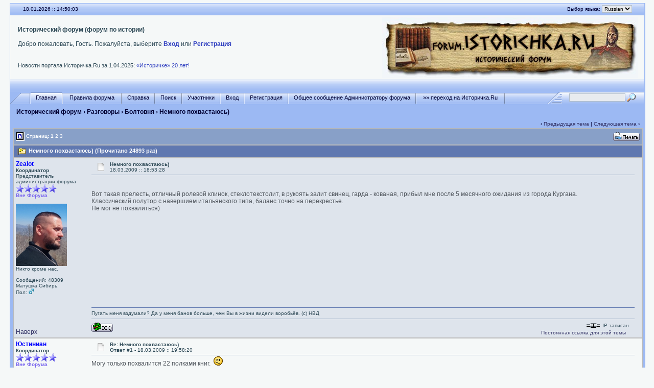

--- FILE ---
content_type: text/html; charset=windows-1251
request_url: http://forum.istorichka.ru/cgi-bin/yabb2/YaBB.pl?num=1237388008
body_size: 14411
content:
<!DOCTYPE html PUBLIC "-//W3C//DTD XHTML 1.0 Transitional//EN" "http://www.w3.org/TR/xhtml1/DTD/xhtml1-transitional.dtd">
<html xmlns="http://www.w3.org/1999/xhtml" xml:lang="en" lang="en">
<head>
<title>Исторический форум - Немного похвастаюсь)</title>
<meta http-equiv="Content-Type" content="text/html; charset=windows-1251" />
<meta name="keywords" content="исторический форум, культура, Россия" />
<meta name="description" content="Исторический форум. Обсуждения различных аспектов культуры и исторической науки" />
<link rel="stylesheet" href="/yabbfiles/Templates/Forum/default.css" type="text/css" />

<script type="text/javascript" src="/js/jquery-1.12.4.min.js"></script>
<script language="JavaScript1.2" type="text/javascript" src="/yabbfiles/YaBB.js"></script>
<script language="JavaScript1.2" type="text/javascript"><!--
if ((navigator.appVersion.substring(0,1) == "5" && navigator.userAgent.indexOf('Gecko') != -1) || navigator.userAgent.search(/Opera/) != -1) {
document.write('<meta http-equiv="pragma" CONTENT="no-cache" />');
}

		var addfavlang = 'Добавить Закладки';
		var remfavlang = 'Удалить Закладки';
		var remnotelang = 'Удалить Напоминания';
		var addnotelang = 'Добавить Напоминания';
		var markfinishedlang = 'Выполнено';

var OurTime = 1768747790000;
var YaBBTime = new Date();
var TimeDif = YaBBTime.getTime() - (YaBBTime.getTimezoneOffset() * 60000) - OurTime - 1000; // - 1000 compromise to transmission time
jumptologin = 1;
// --></script>
</head>
<body>
<!--12fcf740d5ef8d3f43059cac3f7bc42e-->

<!-- Yandex.Metrika -->
<script type="text/javascript">(function (d, w, c) { (w[c] = w[c] || []).push(function() { try { w.yaCounter11048194 = new Ya.Metrika({id:11048194, webvisor:true, clickmap:true, trackLinks:true, accurateTrackBounce:true}); } catch(e) { } }); var n = d.getElementsByTagName("script")[0], s = d.createElement("script"), f = function () { n.parentNode.insertBefore(s, n); }; s.type = "text/javascript"; s.async = true; s.src = (d.location.protocol == "https:" ? "https:" : "http:") + "//mc.yandex.ru/metrika/watch.js"; if (w.opera == "[object Opera]") { d.addEventListener("DOMContentLoaded", f, false); } else { f(); } })(document, window, "yandex_metrika_callbacks");</script><noscript><div><img src="//mc.yandex.ru/watch/11048194" style="position:absolute; left:-9999px;" alt="" /></div></noscript>
<!-- /Yandex.Metrika -->

<!-- CNStats begin -->
<script type="text/javascript">
cnsd=document;cnst=escape(cnsd.title);
cnst=cnst.replace(/\+/g,'%2B');cnsa=navigator.appName;
cnsn=(cnsa.substring(0,2)=='Mi')?0:1;cnss=screen;cnspx=(cnsn==0)?cnss.colorDepth:cnss.pixelDepth;
document.write('<img src="http://www.istorichka.ru/cnstats/cnt-gif1x1.php?e='+cnss.width+'.'+cnss.height+'&amp;d='+cnspx+'&amp;r='+escape(cnsd.referrer)+'&amp;p='+escape(cnsd.location)+'&amp;t='+cnst+'" width="1" height="1" border="0">');
</script>
<noscript><img src="http://www.istorichka.ru/cnstats/cnt-gif1x1.php?468&amp;c=0" width="1" height="1" border="0" alt=""></noscript>
<!-- CNStats end -->

<!-- SearchPartner was here -->

<div id="ImageAlert" style="visibility:hidden; position:fixed; background-color:#AAAAAA; width:200px; top:30%; left:41%">
    <div id="ImageAlertText" style="background-color:#EEEEEE; text-align:center; padding: 3px; margin:1px;"> </div>
    <div id="ImageAlertPic" style="background-color:#FFFFFF; text-align:center; margin:1px;"> </div>
</div>

<a name="pagetop"></a>
<div id="maincontainer">
<div id="container">
<table width="100%" cellpadding="0" cellspacing="0" border="0" class="menutop">
    <tr>
        <td class="small" align="left" valign="middle" width="2%" height="23">&nbsp;</td>
        <td class="small" align="left" valign="middle" width="48%" height="23"><div id="yabbclock">&nbsp;<script language="javascript" type="text/javascript">
<!--
WriteClock('yabbclock','18.01.2026 :: ','');
//-->
</script></div></td>
        <td class="small" align="right" valign="middle" width="48%" height="23"><noindex>Выбор языка: <form action="http://forum.istorichka.ru/cgi-bin/yabb2/YaBB.pl?action=guestlang" method="post" name="sellanguage">
			<select name="guestlang" onchange="submit();">
			<option value="English">English</option><option value="Russian" selected="selected">Russian</option>
			</select>
			<noscript><input type="submit" value="Вперед" class="button" /></noscript>
			<input type="hidden" name="formsession" value="92ABA8B4AAB2ADBFABB0B2B37AAEB4AAA9B61D2F3F292E5A0" /></form></noindex></td>
        <td class="small" align="left" valign="middle" width="2%" height="23">&nbsp;</td>
    </tr>
</table>
<table class="windowbg2" width="100%" cellpadding="3" cellspacing="0" border="0">
    <tr>
        <td align="left" valign="top" width="1%">&nbsp;</td>
        <td align="left" valign="middle" class="welcome">
            <b>Исторический форум (форум по истории)</b>
            <noindex>
            <br /><br />
            Добро пожаловать, Гость. Пожалуйста, выберите <a href="http://forum.istorichka.ru/cgi-bin/yabb2/YaBB.pl?action=login">Вход</a> или <a href="http://forum.istorichka.ru/cgi-bin/yabb2/YaBB.pl?action=register">Регистрация</a> <br />
            
            <br />
            <span id="fscroller">&nbsp;</span>
            <div>
                <div style="float: left;">
                    <script type="text/javascript" src="http://www.istorichka.ru/news.js"></script>
                </div>
                <div style="float: right;">
                    <script type="text/javascript"><!-- VK.Share.button --></script>
                </div>
            </div>
            </noindex>
        </td>
        <td align="center" valign="middle" width="520">
            <a href="/"><img src="/yabbfiles/Templates/Forum/default/logo.jpg" alt="Исторический форум" border="0" /></a>
        </td>
    </tr>
</table>

<table width="100%" cellpadding="0" cellspacing="0" border="0">
    <tr>
        <td class="menutop" height="22" align="left">&nbsp;</td>
    </tr>
</table>

<table width="100%" cellpadding="0" cellspacing="0" border="0">
    <tr>
        <td class="tabmenuleft" width="40">&nbsp;</td>
        <td class="tabmenu"><noindex><span class="selected"><a href="http://forum.istorichka.ru/cgi-bin/yabb2/YaBB.pl" title = "Главная" style="padding: 3px 0 4px 0;"><img src="/yabbfiles/Templates/Forum/default/tabfill.gif" border="0" alt="" style="vertical-align: middle;" />Главная<img src="/yabbfiles/Templates/Forum/default/tabfill.gif" border="0" alt="" style="vertical-align: middle;" /></a></span><img src="/yabbfiles/Templates/Forum/default/tabsep211.png" border="0" alt="" style="float: left; vertical-align: middle;" /><span ><a href="/pub/rules.htm" target="_blank" title = "Правила форума" style="padding: 3px 0 4px 0;"><img src="/yabbfiles/Templates/Forum/default/tabfill.gif" border="0" alt="" style="vertical-align: middle;" /> Правила форума <img src="/yabbfiles/Templates/Forum/default/tabfill.gif" border="0" alt="" style="vertical-align: middle;" /></a></span><img src="/yabbfiles/Templates/Forum/default/tabsep211.png" border="0" alt="" style="float: left; vertical-align: middle;" /><span ><a href="http://forum.istorichka.ru/cgi-bin/yabb2/YaBB.pl?action=help" title = "Справка" style="padding: 3px 0 4px 0; cursor:help;"><img src="/yabbfiles/Templates/Forum/default/tabfill.gif" border="0" alt="" style="vertical-align: middle;" />Справка<img src="/yabbfiles/Templates/Forum/default/tabfill.gif" border="0" alt="" style="vertical-align: middle;" /></a></span><img src="/yabbfiles/Templates/Forum/default/tabsep211.png" border="0" alt="" style="float: left; vertical-align: middle;" /><span ><a href="http://forum.istorichka.ru/cgi-bin/yabb2/YaBB.pl?action=search" title = "Поиск" style="padding: 3px 0 4px 0;"><img src="/yabbfiles/Templates/Forum/default/tabfill.gif" border="0" alt="" style="vertical-align: middle;" />Поиск<img src="/yabbfiles/Templates/Forum/default/tabfill.gif" border="0" alt="" style="vertical-align: middle;" /></a></span><img src="/yabbfiles/Templates/Forum/default/tabsep211.png" border="0" alt="" style="float: left; vertical-align: middle;" /><span ><a href="http://forum.istorichka.ru/cgi-bin/yabb2/YaBB.pl?action=ml" title = "Участники" style="padding: 3px 0 4px 0;"><img src="/yabbfiles/Templates/Forum/default/tabfill.gif" border="0" alt="" style="vertical-align: middle;" />Участники<img src="/yabbfiles/Templates/Forum/default/tabfill.gif" border="0" alt="" style="vertical-align: middle;" /></a></span><img src="/yabbfiles/Templates/Forum/default/tabsep211.png" border="0" alt="" style="float: left; vertical-align: middle;" /><span ><a href="http://forum.istorichka.ru/cgi-bin/yabb2/YaBB.pl?action=login;sesredir=num~1237388008" title = "Вход" style="padding: 3px 0 4px 0;"><img src="/yabbfiles/Templates/Forum/default/tabfill.gif" border="0" alt="" style="vertical-align: middle;" />Вход<img src="/yabbfiles/Templates/Forum/default/tabfill.gif" border="0" alt="" style="vertical-align: middle;" /></a></span><img src="/yabbfiles/Templates/Forum/default/tabsep211.png" border="0" alt="" style="float: left; vertical-align: middle;" /><span ><a href="http://forum.istorichka.ru/cgi-bin/yabb2/YaBB.pl?action=register" title = "Регистрация" style="padding: 3px 0 4px 0;"><img src="/yabbfiles/Templates/Forum/default/tabfill.gif" border="0" alt="" style="vertical-align: middle;" />Регистрация<img src="/yabbfiles/Templates/Forum/default/tabfill.gif" border="0" alt="" style="vertical-align: middle;" /></a></span><img src="/yabbfiles/Templates/Forum/default/tabsep211.png" border="0" alt="" style="float: left; vertical-align: middle;" /><span ><a href="http://forum.istorichka.ru/cgi-bin/yabb2/YaBB.pl?action=guestpm" title = "Общее сообщение Администратору форума" style="padding: 3px 0 4px 0;"><img src="/yabbfiles/Templates/Forum/default/tabfill.gif" border="0" alt="" style="vertical-align: middle;" />Общее сообщение Администратору форума<img src="/yabbfiles/Templates/Forum/default/tabfill.gif" border="0" alt="" style="vertical-align: middle;" /></a></span><img src="/yabbfiles/Templates/Forum/default/tabsep211.png" border="0" alt="" style="float: left; vertical-align: middle;" /><span ><a href="http://www.istorichka.ru" title = "»» переход на Историчка.Ru" style="padding: 3px 0 4px 0;"><img src="/yabbfiles/Templates/Forum/default/tabfill.gif" border="0" alt="" style="vertical-align: middle;" /> »» переход на Историчка.Ru <img src="/yabbfiles/Templates/Forum/default/tabfill.gif" border="0" alt="" style="vertical-align: middle;" /></a></span><img src="/yabbfiles/Templates/Forum/default/tabsep211.png" border="0" alt="" style="float: left; vertical-align: middle;" /></noindex></td>
        <td class="tabmenu" valign="top"><noindex>&nbsp;</noindex></td>
        <td class="tabmenu" width="40" valign="top"><div style="float: left; width: 40px; height: 18px; text-align: center; padding-top: 6px; display: inline;"></div></td>
        <td class="tabmenuright" width="45">&nbsp;</td>
        <td class="rightbox" width="160" valign="top"><div style="float: left; width: 160px; height: 21px; text-align: center; padding-top: 3px; display: inline;">
		<script language="JavaScript1.2" src="/yabbfiles/ubbc.js" type="text/javascript"></script>
		<form action="http://forum.istorichka.ru/cgi-bin/yabb2/YaBB.pl?action=search2" method="post">
		<input type="hidden" name="searchtype" value="allwords" />
		<input type="hidden" name="userkind" value="any" />
		<input type="hidden" name="subfield" value="on" />
		<input type="hidden" name="msgfield" value="on" />
		<input type="hidden" name="age" value="31" />
		<input type="hidden" name="numberreturned" value="100" />
		<input type="hidden" name="oneperthread" value="1" />
		<input type="hidden" name="searchboards" value="!all" />
		<input type="text" name="search" size="16" style="font-size: 11px; vertical-align: middle;" />
		<input type="image" src="/yabbfiles/Templates/Forum/default/search.gif" style="border: 0; background-color: transparent; margin-right: 5px; vertical-align: middle;" />
		<input type="hidden" name="formsession" value="92ABA8B4AAB2ADBFABB0B2B37AAEB4AAA9B61D2F3F292E5A0" /></form>
		</div></td>
    </tr>
</table>


<table width="100%" cellpadding="0" cellspacing="0" border="0" class="my-path-navigator">
    <tr>
        <td class="nav" height="30" width="1%" align="left">&nbsp;</td>
        <td class="nav" height="30" align="left"><a href="http://forum.istorichka.ru/cgi-bin/yabb2/YaBB.pl" class="nav">Исторический форум</a> &rsaquo; <a href="http://forum.istorichka.ru/cgi-bin/yabb2/YaBB.pl?catselect=4" class="nav">Разговоры</a> &rsaquo; <a href="http://forum.istorichka.ru/cgi-bin/yabb2/YaBB.pl?board=chitchat" class="nav">Болтовня</a> &rsaquo; Немного похвастаюсь)</td>
    </tr>
</table>

<div style="width: 99%; margin-left: auto; margin-right: auto; text-align: left;">
	<script language="JavaScript1.2" src="/yabbfiles/ajax.js" type="text/javascript"></script>
	<script language="JavaScript1.2" src="/yabbfiles/ubbc.js" type="text/javascript"></script>
	
	

<!-- Navigation Bar start -->

<div class="navbarcontainer">
<table width="100%" border="0">
<tr>
	<td align="left">
	<div class="small">
		
	</div>
	</td>
	<td valign="bottom" align="right">
	<span class="small">
		&lsaquo; <a href="http://forum.istorichka.ru/cgi-bin/yabb2/YaBB.pl?num=1255348179">Предыдущая тема</a> | <a href="http://forum.istorichka.ru/cgi-bin/yabb2/YaBB.pl?num=1255696716">Следующая тема</a> &rsaquo;
	</span>
	</td>
</tr>
</table>
</div>

<!-- Navigation Bar end -->


<!-- Poll start -->



<!-- Poll end -->


<!-- Threads Button Bar start -->

<div class="displaycontainer">
<table cellpadding="4" cellspacing="0" border="0" width="100%" align="center">
<tr>
	<td class="catbg" valign="middle" align="left">
	<div style="float: left; text-align: left;">
		<span class="small" style="float: left; height: 21px; margin: 0px; margin-top: 2px;"><img src="/yabbfiles/Templates/Forum/default/index_togl.gif" border="0" alt="" style="vertical-align: middle;" /> Страниц: <b>1</b>&nbsp;<a href="http://forum.istorichka.ru/cgi-bin/yabb2/YaBB.pl?num=1237388008/20" style="font-weight: normal;">2</a>&nbsp;<a href="http://forum.istorichka.ru/cgi-bin/yabb2/YaBB.pl?num=1237388008/40" style="font-weight: normal;">3</a>&nbsp;</span>
	</div>
	<div style="float: right; text-align: right;">
		
	<a href="http://forum.istorichka.ru/cgi-bin/yabb2/YaBB.pl?action=print;num=1237388008" target="_blank"><img src="/yabbfiles/Buttons/Russian/print.png" alt="Печать" title="Печать" border="0" /></a>

	</div>
	</td>
</tr>
</table>
</div>

<!-- Threads Button Bar end -->


<!-- Threads Title Bar start -->

<div class="displaycontainer">
<table cellpadding="4" cellspacing="0" border="0" width="100%" align="center">

<tr>
	<td class="titlebg" valign="middle" align="left">
		<a name="top"><img src="/yabbfiles/Templates/Forum/default/hotthread.gif" style="vertical-align: middle;" alt="" /></a> Немного похвастаюсь) (Прочитано 24893 раз)
	</td>
</tr>
</table>
</div>

<!-- Threads Title Bar end -->


<!-- Threads block start, should be left as is -->

	<form name="multidel" action="http://forum.istorichka.ru/cgi-bin/yabb2/YaBB.pl?board=chitchat;action=multidel;thread=1237388008/0" method="post" style="display: inline">
	
<div class="displaycontainer">
<table cellpadding="4" cellspacing="0" border="0" width="100%" class="bordercolor" align="center" style="table-layout: fixed;">
<tr>
	<td align="left" class="windowbg" valign="top" width="140">
		<a name="0"></a>
		<span style="color: blue;"><b>Zealot</b></span>
		<div class="small">
		<b>Координатор</b><br />Представитель администрации форума<br />
		<img src="/yabbfiles/Templates/Forum/default/stargmod.gif" border="0" alt="*" /><img src="/yabbfiles/Templates/Forum/default/stargmod.gif" border="0" alt="*" /><img src="/yabbfiles/Templates/Forum/default/stargmod.gif" border="0" alt="*" /><img src="/yabbfiles/Templates/Forum/default/stargmod.gif" border="0" alt="*" /><img src="/yabbfiles/Templates/Forum/default/stargmod.gif" border="0" alt="*" /><br />
		<span class="useroffline">Вне Форума</span><br /><br />
		<img src="http://forum.istorichka.ru/yabbfiles/avatars/UserAvatars/Zealot.jpg" name="avatar_img_resize_1" alt="" border="0" style="display:none" /><br />
		Никто кроме нас.<br /><br />
		Сообщений: 48309<br />
		Матушка Сибирь.<br />
		Пол: <img src="/yabbfiles/Templates/Forum/default/male.gif" border="0" alt="male" title="male" /><br />
		
		
		</div>
	</td>
	<td class="windowbg" align="left" valign="top">
		<div style="float: left; width: 99%; padding-top: 2px; padding-bottom: 4px; margin-bottom: 2px;" class="dividerbot">
		<span class="small" style="float: left; width: 3%; text-align: center; padding: 2px;"><a href="http://forum.istorichka.ru/cgi-bin/yabb2/YaBB.pl?num=1237388008/0#0"><img src="/yabbfiles/Templates/Forum/default/xx.gif" alt="" border="0" style="vertical-align: middle;" /></a></span>
		<span class="small" style="float: left; width: 46%; vertical-align: middle;">
			<b>Немного похвастаюсь)</b><br />
			<span class="small"><b></b>18.03.2009 :: 18:53:28</span>
		</span>
		<span class="small" style="float: left; text-align: right; width: 50%;">
			
	&nbsp;<input type="checkbox" class="windowbg" style="border: 0px; visibility: hidden; display: none;" name="del0" value="0" />

		</span>
		</div>
		<div class="message" style="float: left; width: 99%; overflow: auto;">
			<img src="http://pic.ipicture.ru/uploads/090318/X4U63AyxEL.jpg" name="post_img_resize_2" alt="..." title="..." border="0" style="display:none" /><br /><br />Вот такая прелесть, отличный ролевой клинок, стеклотекстолит, в рукоять залит свинец, гарда - кованая, прибыл мне после 5 месячного ожидания из города Кургана.<br />Классический полутор с навершием итальянского типа, баланс точно на перекрестье.<br />Не мог не похвалиться) 
		</div>
	</td>
</tr>
<tr>
	<td class="windowbg" valign="bottom">
		<a href="#top">Наверх</a>
	</td>
	<td class="windowbg" align="left" valign="bottom">
		<div class="small" style="float: left; width: 99%; text-align: right;">
			 &nbsp;
		</div>
		<div class="small" style="float: left; width: 99%; text-align: left;">
			
		</div>
        <noindex>
		<div class="small" style="float: left; width: 99%; text-align: left;">
			<hr width="100%" size="1" class="hr" style="margin: 0; margin-top: 5px; margin-bottom: 5px; padding: 0;" /><div style="float: left; font-size: 10px; font-family: verdana, sans-serif; overflow: auto; max-height: 200px; width: 99%;">Пугать меня вздумали? Да у меня банов больше, чем Вы в жизни видели воробьёв. (с) НВД</div>
		</div>
        </noindex>
		<div style="float: left; width: 99%; padding-top: 5px; margin-top: 5px;" class="dividertop">
		<div class="small" style="float: left; width: 74%;">
			
	<a href="http://web.icq.com/452506995" title="452506995" target="_blank"><img src="/yabbfiles/Buttons/Russian/icq.png" alt="452506995" title="452506995" border="0" /></a>
 &nbsp;
		</div>
		<div class="small" style="float: left; text-align: right; width: 25%;">
			<span class="small"><img src="/yabbfiles/Templates/Forum/default/ip.gif" alt="" border="0" style="vertical-align: middle;" /> IP записан<br /><a href="http://forum.istorichka.ru/perma/2009/03/18/chitchat/1237388008">Постоянная ссылка для этой темы</a> &nbsp;</span>
		</div>
		</div>
	</td>
</tr>
</table>
</div>

<div class="displaycontainer">
<table cellpadding="4" cellspacing="0" border="0" width="100%" class="bordercolor" align="center" style="table-layout: fixed;">
<tr>
	<td align="left" class="windowbg2" valign="top" width="140">
		<a name="1"></a>
		<span style="color: blue;"><b>Юстиниан</b></span>
		<div class="small">
		<b>Координатор</b><br />
		<img src="/yabbfiles/Templates/Forum/default/stargmod.gif" border="0" alt="*" /><img src="/yabbfiles/Templates/Forum/default/stargmod.gif" border="0" alt="*" /><img src="/yabbfiles/Templates/Forum/default/stargmod.gif" border="0" alt="*" /><img src="/yabbfiles/Templates/Forum/default/stargmod.gif" border="0" alt="*" /><img src="/yabbfiles/Templates/Forum/default/stargmod.gif" border="0" alt="*" /><br />
		<span class="useroffline">Вне Форума</span><br /><br />
		<img src="http://content.foto.mail.ru/mail/sbrjushinkin/_blogs/i-304.jpg" name="avatar_img_resize_3" alt="" border="0" style="display:none" /><br />
		Историк<br /><br />
		Сообщений: 5169<br />
		Украина<br />
		Пол: <img src="/yabbfiles/Templates/Forum/default/male.gif" border="0" alt="male" title="male" /><br />
		<br />
ХНУ, ХНПУ<br />

		
		</div>
	</td>
	<td class="windowbg2" align="left" valign="top">
		<div style="float: left; width: 99%; padding-top: 2px; padding-bottom: 4px; margin-bottom: 2px;" class="dividerbot">
		<span class="small" style="float: left; width: 3%; text-align: center; padding: 2px;"><a href="http://forum.istorichka.ru/cgi-bin/yabb2/YaBB.pl?num=1237388008/1#1"><img src="/yabbfiles/Templates/Forum/default/xx.gif" alt="" border="0" style="vertical-align: middle;" /></a></span>
		<span class="small" style="float: left; width: 46%; vertical-align: middle;">
			<b>Re: Немного похвастаюсь)</b><br />
			<span class="small"><b>Ответ #1 - </b>18.03.2009 :: 19:58:20</span>
		</span>
		<span class="small" style="float: left; text-align: right; width: 50%;">
			
	&nbsp;<input type="checkbox" class="windowbg2" style="border: 0px; visibility: hidden; display: none;" name="del1" value="1" />

		</span>
		</div>
		<div class="message" style="float: left; width: 99%; overflow: auto;">
			Могу только похвалится 22 полками книг.&nbsp; <img src="/yabbfiles/Templates/Forum/default/wink.gif" border="0" alt="Подмигивание" title="Подмигивание" /> 
		</div>
	</td>
</tr>
<tr>
	<td class="windowbg2" valign="bottom">
		<a href="#top">Наверх</a>
	</td>
	<td class="windowbg2" align="left" valign="bottom">
		<div class="small" style="float: left; width: 99%; text-align: right;">
			 &nbsp;
		</div>
		<div class="small" style="float: left; width: 99%; text-align: left;">
			
		</div>
        <noindex>
		<div class="small" style="float: left; width: 99%; text-align: left;">
			<hr width="100%" size="1" class="hr" style="margin: 0; margin-top: 5px; margin-bottom: 5px; padding: 0;" /><div style="float: left; font-size: 10px; font-family: verdana, sans-serif; overflow: auto; max-height: 200px; width: 99%;"><a href="http://georgewladlukas.livejournal.com/" target="_blank">Живой Журнал</a> &#124; <a href="http://www.stihi.ru/avtor/georgelukas" target="_blank">Юрий Багряный</a></div>
		</div>
        </noindex>
		<div style="float: left; width: 99%; padding-top: 5px; margin-top: 5px;" class="dividertop">
		<div class="small" style="float: left; width: 74%;">
			
	<a href="javascript:void(window.open('callto://g.w.lukas82','skype','height=80,width=340,menubar=no,toolbar=no,scrollbars=no'))"><img src="/yabbfiles/Buttons/Russian/skype.png" alt="g.w.lukas82" title="g.w.lukas82" border="0" /></a> <a href="http://web.icq.com/596454561" title="596454561" target="_blank"><img src="/yabbfiles/Buttons/Russian/icq.png" alt="596454561" title="596454561" border="0" /></a>
 &nbsp;
		</div>
		<div class="small" style="float: left; text-align: right; width: 25%;">
			<span class="small"><img src="/yabbfiles/Templates/Forum/default/ip.gif" alt="" border="0" style="vertical-align: middle;" /> IP записан<br /><a href="http://forum.istorichka.ru/perma/2009/03/18/chitchat/1237388008">Постоянная ссылка для этой темы</a> &nbsp;</span>
		</div>
		</div>
	</td>
</tr>
</table>
</div>

<div class="displaycontainer">
<table cellpadding="4" cellspacing="0" border="0" width="100%" class="bordercolor" align="center" style="table-layout: fixed;">
<tr>
	<td align="left" class="windowbg" valign="top" width="140">
		<a name="2"></a>
		<b>Shakur</b>
		<div class="small">
		Гуру<br />++<br />
		<img src="/yabbfiles/Templates/Forum/default/stargold.gif" border="0" alt="*" /><img src="/yabbfiles/Templates/Forum/default/stargold.gif" border="0" alt="*" /><img src="/yabbfiles/Templates/Forum/default/stargold.gif" border="0" alt="*" /><img src="/yabbfiles/Templates/Forum/default/stargold.gif" border="0" alt="*" /><img src="/yabbfiles/Templates/Forum/default/stargold.gif" border="0" alt="*" /><img src="/yabbfiles/Templates/Forum/default/stargold.gif" border="0" alt="*" /><br />
		<span class="useroffline">Вне Форума</span><br /><br />
		<img src="http://forum.istorichka.ru/yabbfiles/avatars/UserAvatars/Amaro_Shakur.JPG" name="avatar_img_resize_4" alt="" border="0" style="display:none" /><br />
		Это лучший форум<br /><br />
		Сообщений: 19459<br />
		
		
		
		
		</div>
	</td>
	<td class="windowbg" align="left" valign="top">
		<div style="float: left; width: 99%; padding-top: 2px; padding-bottom: 4px; margin-bottom: 2px;" class="dividerbot">
		<span class="small" style="float: left; width: 3%; text-align: center; padding: 2px;"><a href="http://forum.istorichka.ru/cgi-bin/yabb2/YaBB.pl?num=1237388008/2#2"><img src="/yabbfiles/Templates/Forum/default/xx.gif" alt="" border="0" style="vertical-align: middle;" /></a></span>
		<span class="small" style="float: left; width: 46%; vertical-align: middle;">
			<b>Re: Немного похвастаюсь)</b><br />
			<span class="small"><b>Ответ #2 - </b>18.03.2009 :: 20:23:22</span>
		</span>
		<span class="small" style="float: left; text-align: right; width: 50%;">
			
	&nbsp;<input type="checkbox" class="windowbg" style="border: 0px; visibility: hidden; display: none;" name="del2" value="2" />

		</span>
		</div>
		<div class="message" style="float: left; width: 99%; overflow: auto;">
			<b><a class="message" href="http://forum.istorichka.ru/cgi-bin/yabb2/YaBB.pl?num=1237388008/0#0">Zealot писал(а)</a> 18.03.2009 :: 18:53:28:</b><br /><div class="quote" style="width: 95%">Не мог не похвалиться)&nbsp;  </div><br />И почем такой меч? 
		</div>
	</td>
</tr>
<tr>
	<td class="windowbg" valign="bottom">
		<a href="#top">Наверх</a>
	</td>
	<td class="windowbg" align="left" valign="bottom">
		<div class="small" style="float: left; width: 99%; text-align: right;">
			 &nbsp;
		</div>
		<div class="small" style="float: left; width: 99%; text-align: left;">
			
		</div>
        <noindex>
		<div class="small" style="float: left; width: 99%; text-align: left;">
			<hr width="100%" size="1" class="hr" style="margin: 0; margin-top: 5px; margin-bottom: 5px; padding: 0;" /><div style="float: left; font-size: 10px; font-family: verdana, sans-serif; overflow: auto; max-height: 200px; width: 99%;">В VII томе собрания сочинений Ю. Семенова &quot;17 мгновений весны&quot; (про Штирлица-Исаева) вкралась опечатка. В шифровке на с. 537 7-я строка сверху вместо 6354 8923 9047 следует читать 6354 8923 9048. Редакция приносит свои извинения.<br /><br />Мёд всегда краденный..</div>
		</div>
        </noindex>
		<div style="float: left; width: 99%; padding-top: 5px; margin-top: 5px;" class="dividertop">
		<div class="small" style="float: left; width: 74%;">
			
	
 &nbsp;
		</div>
		<div class="small" style="float: left; text-align: right; width: 25%;">
			<span class="small"><img src="/yabbfiles/Templates/Forum/default/ip.gif" alt="" border="0" style="vertical-align: middle;" /> IP записан<br /><a href="http://forum.istorichka.ru/perma/2009/03/18/chitchat/1237388008">Постоянная ссылка для этой темы</a> &nbsp;</span>
		</div>
		</div>
	</td>
</tr>
</table>
</div>

<div class="displaycontainer">
<table cellpadding="4" cellspacing="0" border="0" width="100%" class="bordercolor" align="center" style="table-layout: fixed;">
<tr>
	<td align="left" class="windowbg2" valign="top" width="140">
		<a name="3"></a>
		<span style="color: #008000;"><b>Айфра</b></span>
		<div class="small">
		Представитель администрации форума<br />
		
		<span class="useroffline">Вне Форума</span><br /><br />
		<img src="http://forum.istorichka.ru/yabbfiles/avatars/UserAvatars/Ajfra.jpg" name="avatar_img_resize_5" alt="" border="0" style="display:none" /><br />
		<br />
		Сообщений: 320<br />
		
		Пол: <img src="/yabbfiles/Templates/Forum/default/female.gif" border="0" alt="female" title="female" /><br />
		<br />
СПбГУ<br />

		
		</div>
	</td>
	<td class="windowbg2" align="left" valign="top">
		<div style="float: left; width: 99%; padding-top: 2px; padding-bottom: 4px; margin-bottom: 2px;" class="dividerbot">
		<span class="small" style="float: left; width: 3%; text-align: center; padding: 2px;"><a href="http://forum.istorichka.ru/cgi-bin/yabb2/YaBB.pl?num=1237388008/3#3"><img src="/yabbfiles/Templates/Forum/default/xx.gif" alt="" border="0" style="vertical-align: middle;" /></a></span>
		<span class="small" style="float: left; width: 46%; vertical-align: middle;">
			<b>Re: Немного похвастаюсь)</b><br />
			<span class="small"><b>Ответ #3 - </b>18.03.2009 :: 23:56:11</span>
		</span>
		<span class="small" style="float: left; text-align: right; width: 50%;">
			
	&nbsp;<input type="checkbox" class="windowbg2" style="border: 0px; visibility: hidden; display: none;" name="del3" value="3" />

		</span>
		</div>
		<div class="message" style="float: left; width: 99%; overflow: auto;">
			Красотень! А сколько весит? 
		</div>
	</td>
</tr>
<tr>
	<td class="windowbg2" valign="bottom">
		<a href="#top">Наверх</a>
	</td>
	<td class="windowbg2" align="left" valign="bottom">
		<div class="small" style="float: left; width: 99%; text-align: right;">
			 &nbsp;
		</div>
		<div class="small" style="float: left; width: 99%; text-align: left;">
			
		</div>
        <noindex>
		<div class="small" style="float: left; width: 99%; text-align: left;">
			
		</div>
        </noindex>
		<div style="float: left; width: 99%; padding-top: 5px; margin-top: 5px;" class="dividertop">
		<div class="small" style="float: left; width: 74%;">
			
	
 &nbsp;
		</div>
		<div class="small" style="float: left; text-align: right; width: 25%;">
			<span class="small"><img src="/yabbfiles/Templates/Forum/default/ip.gif" alt="" border="0" style="vertical-align: middle;" /> IP записан<br /><a href="http://forum.istorichka.ru/perma/2009/03/18/chitchat/1237388008">Постоянная ссылка для этой темы</a> &nbsp;</span>
		</div>
		</div>
	</td>
</tr>
</table>
</div>

<div class="displaycontainer">
<table cellpadding="4" cellspacing="0" border="0" width="100%" class="bordercolor" align="center" style="table-layout: fixed;">
<tr>
	<td align="left" class="windowbg" valign="top" width="140">
		<a name="4"></a>
		<span style="color: blue;"><b>Zealot</b></span>
		<div class="small">
		<b>Координатор</b><br />Представитель администрации форума<br />
		<img src="/yabbfiles/Templates/Forum/default/stargmod.gif" border="0" alt="*" /><img src="/yabbfiles/Templates/Forum/default/stargmod.gif" border="0" alt="*" /><img src="/yabbfiles/Templates/Forum/default/stargmod.gif" border="0" alt="*" /><img src="/yabbfiles/Templates/Forum/default/stargmod.gif" border="0" alt="*" /><img src="/yabbfiles/Templates/Forum/default/stargmod.gif" border="0" alt="*" /><br />
		<span class="useroffline">Вне Форума</span><br /><br />
		<img src="http://forum.istorichka.ru/yabbfiles/avatars/UserAvatars/Zealot.jpg" name="avatar_img_resize_6" alt="" border="0" style="display:none" /><br />
		Никто кроме нас.<br /><br />
		Сообщений: 48309<br />
		Матушка Сибирь.<br />
		Пол: <img src="/yabbfiles/Templates/Forum/default/male.gif" border="0" alt="male" title="male" /><br />
		
		
		</div>
	</td>
	<td class="windowbg" align="left" valign="top">
		<div style="float: left; width: 99%; padding-top: 2px; padding-bottom: 4px; margin-bottom: 2px;" class="dividerbot">
		<span class="small" style="float: left; width: 3%; text-align: center; padding: 2px;"><a href="http://forum.istorichka.ru/cgi-bin/yabb2/YaBB.pl?num=1237388008/4#4"><img src="/yabbfiles/Templates/Forum/default/xx.gif" alt="" border="0" style="vertical-align: middle;" /></a></span>
		<span class="small" style="float: left; width: 46%; vertical-align: middle;">
			<b>Re: Немного похвастаюсь)</b><br />
			<span class="small"><b>Ответ #4 - </b>19.03.2009 :: 06:58:46</span>
		</span>
		<span class="small" style="float: left; text-align: right; width: 50%;">
			
	&nbsp;<input type="checkbox" class="windowbg" style="border: 0px; visibility: hidden; display: none;" name="del4" value="4" />

		</span>
		</div>
		<div class="message" style="float: left; width: 99%; overflow: auto;">
			2200.<br />Не столько денег, сколько мороки, к тому же у нас с кузнецом хорошие отношения.<br />Думаю, в другие руки он бы стоил около 2500.<br />Опять же - в зависимости от региона, такой заказ в Москве мне бы обошелся уже в 3200 минимум, а качество было бы под вопросом.<br /><br />Весит... если кантарик мне не врет (а это бывает) то 2 кг. 300 гр.<br />Увесистая дура, немногим отличающаяся от стальных собратьев.<br /><br />Высокий вес связан с тем, что я просил максимально утяжелить и укрепить клинок в перекрестье. Удары будут наносится по стальных доспехам и почти в полную силу, я не заинтересован в том, чтобы остаться без оружия в самый неподходящий момент.<br /><br />Общая длина - 145 см., из них 30 см. на рукоять.<br />Будет использоваться, скорее всего, в паре со щитом. 
		</div>
	</td>
</tr>
<tr>
	<td class="windowbg" valign="bottom">
		<a href="#top">Наверх</a>
	</td>
	<td class="windowbg" align="left" valign="bottom">
		<div class="small" style="float: left; width: 99%; text-align: right;">
			 &nbsp;
		</div>
		<div class="small" style="float: left; width: 99%; text-align: left;">
			
		</div>
        <noindex>
		<div class="small" style="float: left; width: 99%; text-align: left;">
			<hr width="100%" size="1" class="hr" style="margin: 0; margin-top: 5px; margin-bottom: 5px; padding: 0;" /><div style="float: left; font-size: 10px; font-family: verdana, sans-serif; overflow: auto; max-height: 200px; width: 99%;">Пугать меня вздумали? Да у меня банов больше, чем Вы в жизни видели воробьёв. (с) НВД</div>
		</div>
        </noindex>
		<div style="float: left; width: 99%; padding-top: 5px; margin-top: 5px;" class="dividertop">
		<div class="small" style="float: left; width: 74%;">
			
	<a href="http://web.icq.com/452506995" title="452506995" target="_blank"><img src="/yabbfiles/Buttons/Russian/icq.png" alt="452506995" title="452506995" border="0" /></a>
 &nbsp;
		</div>
		<div class="small" style="float: left; text-align: right; width: 25%;">
			<span class="small"><img src="/yabbfiles/Templates/Forum/default/ip.gif" alt="" border="0" style="vertical-align: middle;" /> IP записан<br /><a href="http://forum.istorichka.ru/perma/2009/03/18/chitchat/1237388008">Постоянная ссылка для этой темы</a> &nbsp;</span>
		</div>
		</div>
	</td>
</tr>
</table>
</div>

<div class="displaycontainer">
<table cellpadding="4" cellspacing="0" border="0" width="100%" class="bordercolor" align="center" style="table-layout: fixed;">
<tr>
	<td align="left" class="windowbg2" valign="top" width="140">
		<a name="5"></a>
		<span style="color: blue;"><b>Юстиниан</b></span>
		<div class="small">
		<b>Координатор</b><br />
		<img src="/yabbfiles/Templates/Forum/default/stargmod.gif" border="0" alt="*" /><img src="/yabbfiles/Templates/Forum/default/stargmod.gif" border="0" alt="*" /><img src="/yabbfiles/Templates/Forum/default/stargmod.gif" border="0" alt="*" /><img src="/yabbfiles/Templates/Forum/default/stargmod.gif" border="0" alt="*" /><img src="/yabbfiles/Templates/Forum/default/stargmod.gif" border="0" alt="*" /><br />
		<span class="useroffline">Вне Форума</span><br /><br />
		<img src="http://content.foto.mail.ru/mail/sbrjushinkin/_blogs/i-304.jpg" name="avatar_img_resize_7" alt="" border="0" style="display:none" /><br />
		Историк<br /><br />
		Сообщений: 5169<br />
		Украина<br />
		Пол: <img src="/yabbfiles/Templates/Forum/default/male.gif" border="0" alt="male" title="male" /><br />
		<br />
ХНУ, ХНПУ<br />

		
		</div>
	</td>
	<td class="windowbg2" align="left" valign="top">
		<div style="float: left; width: 99%; padding-top: 2px; padding-bottom: 4px; margin-bottom: 2px;" class="dividerbot">
		<span class="small" style="float: left; width: 3%; text-align: center; padding: 2px;"><a href="http://forum.istorichka.ru/cgi-bin/yabb2/YaBB.pl?num=1237388008/5#5"><img src="/yabbfiles/Templates/Forum/default/xx.gif" alt="" border="0" style="vertical-align: middle;" /></a></span>
		<span class="small" style="float: left; width: 46%; vertical-align: middle;">
			<b>Re: Немного похвастаюсь)</b><br />
			<span class="small"><b>Ответ #5 - </b>21.03.2009 :: 01:46:18</span>
		</span>
		<span class="small" style="float: left; text-align: right; width: 50%;">
			
	&nbsp;<input type="checkbox" class="windowbg2" style="border: 0px; visibility: hidden; display: none;" name="del5" value="5" />

		</span>
		</div>
		<div class="message" style="float: left; width: 99%; overflow: auto;">
			Теперь я похвалюсь. Наконец забрал исторический журнал, где моя статья напечатана. <img src="/yabbfiles/Templates/Forum/default/smiley.gif" border="0" alt="Смайл" title="Смайл" /> 
		</div>
	</td>
</tr>
<tr>
	<td class="windowbg2" valign="bottom">
		<a href="#top">Наверх</a>
	</td>
	<td class="windowbg2" align="left" valign="bottom">
		<div class="small" style="float: left; width: 99%; text-align: right;">
			 &nbsp;
		</div>
		<div class="small" style="float: left; width: 99%; text-align: left;">
			
		</div>
        <noindex>
		<div class="small" style="float: left; width: 99%; text-align: left;">
			<hr width="100%" size="1" class="hr" style="margin: 0; margin-top: 5px; margin-bottom: 5px; padding: 0;" /><div style="float: left; font-size: 10px; font-family: verdana, sans-serif; overflow: auto; max-height: 200px; width: 99%;"><a href="http://georgewladlukas.livejournal.com/" target="_blank">Живой Журнал</a> &#124; <a href="http://www.stihi.ru/avtor/georgelukas" target="_blank">Юрий Багряный</a></div>
		</div>
        </noindex>
		<div style="float: left; width: 99%; padding-top: 5px; margin-top: 5px;" class="dividertop">
		<div class="small" style="float: left; width: 74%;">
			
	<a href="javascript:void(window.open('callto://g.w.lukas82','skype','height=80,width=340,menubar=no,toolbar=no,scrollbars=no'))"><img src="/yabbfiles/Buttons/Russian/skype.png" alt="g.w.lukas82" title="g.w.lukas82" border="0" /></a> <a href="http://web.icq.com/596454561" title="596454561" target="_blank"><img src="/yabbfiles/Buttons/Russian/icq.png" alt="596454561" title="596454561" border="0" /></a>
 &nbsp;
		</div>
		<div class="small" style="float: left; text-align: right; width: 25%;">
			<span class="small"><img src="/yabbfiles/Templates/Forum/default/ip.gif" alt="" border="0" style="vertical-align: middle;" /> IP записан<br /><a href="http://forum.istorichka.ru/perma/2009/03/18/chitchat/1237388008">Постоянная ссылка для этой темы</a> &nbsp;</span>
		</div>
		</div>
	</td>
</tr>
</table>
</div>

<div class="displaycontainer">
<table cellpadding="4" cellspacing="0" border="0" width="100%" class="bordercolor" align="center" style="table-layout: fixed;">
<tr>
	<td align="left" class="windowbg" valign="top" width="140">
		<a name="6"></a>
		<b>Alexander Kas</b>
		<div class="small">
		<i>Экс-Участник</i><br />
		
		<br />
		
		<br />
		
		
		
		
		
		</div>
	</td>
	<td class="windowbg" align="left" valign="top">
		<div style="float: left; width: 99%; padding-top: 2px; padding-bottom: 4px; margin-bottom: 2px;" class="dividerbot">
		<span class="small" style="float: left; width: 3%; text-align: center; padding: 2px;"><a href="http://forum.istorichka.ru/cgi-bin/yabb2/YaBB.pl?num=1237388008/6#6"><img src="/yabbfiles/Templates/Forum/default/xx.gif" alt="" border="0" style="vertical-align: middle;" /></a></span>
		<span class="small" style="float: left; width: 46%; vertical-align: middle;">
			<b>Re: Немного похвастаюсь)</b><br />
			<span class="small"><b>Ответ #6 - </b>21.03.2009 :: 03:01:00</span>
		</span>
		<span class="small" style="float: left; text-align: right; width: 50%;">
			
	&nbsp;<input type="checkbox" class="windowbg" style="border: 0px; visibility: hidden; display: none;" name="del6" value="6" />

		</span>
		</div>
		<div class="message" style="float: left; width: 99%; overflow: auto;">
			Пять последних постов одного &quot;профессионального&quot; историка на историческом форуме...  <br /><br /><br /> <b>Цитата:</b><br><div class="quote" style="width: 95%; overflow: auto;">&quot;1. Могу только похвалится 22 полками книг. &nbsp; &nbsp; &nbsp;<br /><br />2&nbsp; Интриги как всегда и вовеки веков.<br /> <br />3&nbsp; Теперь я похвалюсь. Наконец забрал исторический журнал, где моя статья напечатана.&nbsp; &nbsp;<br />&nbsp; &nbsp;&nbsp; <br /><br />4&nbsp; Может тоже куда-то уехал или чем-то занят.&nbsp; <br />&nbsp; &nbsp;&nbsp; <br /><br />5&nbsp; В четверг заработался, поэтому не посмотрел. В эту пятницу сьездил в Харьков (только недавно вернулся), от водилы узнал, вроде Шахтер выиграл 2:0. Но за данные не могу ручатся.&quot; </div><br /><br /><br />Как говорил герой известного фильма:   Вот это типаж! <img src="/yabbfiles/Templates/Forum/default/smiley.gif" border="0" alt="Смайл" title="Смайл" /><br />
		</div>
	</td>
</tr>
<tr>
	<td class="windowbg" valign="bottom">
		<a href="#top">Наверх</a>
	</td>
	<td class="windowbg" align="left" valign="bottom">
		<div class="small" style="float: left; width: 99%; text-align: right;">
			 &nbsp;
		</div>
		<div class="small" style="float: left; width: 99%; text-align: left;">
			
		</div>
        <noindex>
		<div class="small" style="float: left; width: 99%; text-align: left;">
			
		</div>
        </noindex>
		<div style="float: left; width: 99%; padding-top: 5px; margin-top: 5px;" class="dividertop">
		<div class="small" style="float: left; width: 74%;">
			
	
 &nbsp;
		</div>
		<div class="small" style="float: left; text-align: right; width: 25%;">
			<span class="small"><img src="/yabbfiles/Templates/Forum/default/ip.gif" alt="" border="0" style="vertical-align: middle;" /> IP записан<br /><a href="http://forum.istorichka.ru/perma/2009/03/18/chitchat/1237388008">Постоянная ссылка для этой темы</a> &nbsp;</span>
		</div>
		</div>
	</td>
</tr>
</table>
</div>

<div class="displaycontainer">
<table cellpadding="4" cellspacing="0" border="0" width="100%" class="bordercolor" align="center" style="table-layout: fixed;">
<tr>
	<td align="left" class="windowbg2" valign="top" width="140">
		<a name="7"></a>
		<b>Alexander Kas</b>
		<div class="small">
		<i>Экс-Участник</i><br />
		
		<br />
		
		<br />
		
		
		
		
		
		</div>
	</td>
	<td class="windowbg2" align="left" valign="top">
		<div style="float: left; width: 99%; padding-top: 2px; padding-bottom: 4px; margin-bottom: 2px;" class="dividerbot">
		<span class="small" style="float: left; width: 3%; text-align: center; padding: 2px;"><a href="http://forum.istorichka.ru/cgi-bin/yabb2/YaBB.pl?num=1237388008/7#7"><img src="/yabbfiles/Templates/Forum/default/xx.gif" alt="" border="0" style="vertical-align: middle;" /></a></span>
		<span class="small" style="float: left; width: 46%; vertical-align: middle;">
			<b>Re: Немного похвастаюсь)</b><br />
			<span class="small"><b>Ответ #7 - </b>21.03.2009 :: 03:10:03</span>
		</span>
		<span class="small" style="float: left; text-align: right; width: 50%;">
			
	&nbsp;<input type="checkbox" class="windowbg2" style="border: 0px; visibility: hidden; display: none;" name="del7" value="7" />

		</span>
		</div>
		<div class="message" style="float: left; width: 99%; overflow: auto;">
			А дальше последовало вообще сногсшибательное открытие. В посте под номером 10 появилось:<br /><br /> <b>Цитата:</b><br><div class="quote" style="width: 95%; overflow: auto;">А монголы и не завоевывали Русь.  </div><br /><br />Вопрос: это новая линия исторической науки?&nbsp; Из уст &quot;профессионального историка&quot; и такое слышать...&nbsp; <img src="/yabbfiles/Templates/Forum/default/shocked.gif" border="0" alt="Ужас" title="Ужас" /> 
		</div>
	</td>
</tr>
<tr>
	<td class="windowbg2" valign="bottom">
		<a href="#top">Наверх</a>
	</td>
	<td class="windowbg2" align="left" valign="bottom">
		<div class="small" style="float: left; width: 99%; text-align: right;">
			 &nbsp;
		</div>
		<div class="small" style="float: left; width: 99%; text-align: left;">
			
		</div>
        <noindex>
		<div class="small" style="float: left; width: 99%; text-align: left;">
			
		</div>
        </noindex>
		<div style="float: left; width: 99%; padding-top: 5px; margin-top: 5px;" class="dividertop">
		<div class="small" style="float: left; width: 74%;">
			
	
 &nbsp;
		</div>
		<div class="small" style="float: left; text-align: right; width: 25%;">
			<span class="small"><img src="/yabbfiles/Templates/Forum/default/ip.gif" alt="" border="0" style="vertical-align: middle;" /> IP записан<br /><a href="http://forum.istorichka.ru/perma/2009/03/18/chitchat/1237388008">Постоянная ссылка для этой темы</a> &nbsp;</span>
		</div>
		</div>
	</td>
</tr>
</table>
</div>

<div class="displaycontainer">
<table cellpadding="4" cellspacing="0" border="0" width="100%" class="bordercolor" align="center" style="table-layout: fixed;">
<tr>
	<td align="left" class="windowbg" valign="top" width="140">
		<a name="8"></a>
		<span style="color: blue;"><b>Юстиниан</b></span>
		<div class="small">
		<b>Координатор</b><br />
		<img src="/yabbfiles/Templates/Forum/default/stargmod.gif" border="0" alt="*" /><img src="/yabbfiles/Templates/Forum/default/stargmod.gif" border="0" alt="*" /><img src="/yabbfiles/Templates/Forum/default/stargmod.gif" border="0" alt="*" /><img src="/yabbfiles/Templates/Forum/default/stargmod.gif" border="0" alt="*" /><img src="/yabbfiles/Templates/Forum/default/stargmod.gif" border="0" alt="*" /><br />
		<span class="useroffline">Вне Форума</span><br /><br />
		<img src="http://content.foto.mail.ru/mail/sbrjushinkin/_blogs/i-304.jpg" name="avatar_img_resize_8" alt="" border="0" style="display:none" /><br />
		Историк<br /><br />
		Сообщений: 5169<br />
		Украина<br />
		Пол: <img src="/yabbfiles/Templates/Forum/default/male.gif" border="0" alt="male" title="male" /><br />
		<br />
ХНУ, ХНПУ<br />

		
		</div>
	</td>
	<td class="windowbg" align="left" valign="top">
		<div style="float: left; width: 99%; padding-top: 2px; padding-bottom: 4px; margin-bottom: 2px;" class="dividerbot">
		<span class="small" style="float: left; width: 3%; text-align: center; padding: 2px;"><a href="http://forum.istorichka.ru/cgi-bin/yabb2/YaBB.pl?num=1237388008/8#8"><img src="/yabbfiles/Templates/Forum/default/xx.gif" alt="" border="0" style="vertical-align: middle;" /></a></span>
		<span class="small" style="float: left; width: 46%; vertical-align: middle;">
			<b>Re: Немного похвастаюсь)</b><br />
			<span class="small"><b>Ответ #8 - </b>21.03.2009 :: 14:58:17</span>
		</span>
		<span class="small" style="float: left; text-align: right; width: 50%;">
			
	&nbsp;<input type="checkbox" class="windowbg" style="border: 0px; visibility: hidden; display: none;" name="del8" value="8" />

		</span>
		</div>
		<div class="message" style="float: left; width: 99%; overflow: auto;">
			Вы не внимательны: В разделе &quot;Болтовня&quot; (а почти все указанное от туда) не нужны историчесские исследования, как и полемика (в основном). Поэтому откройте глаза.<br />Значит вы мне запрещаете разговор не по исторической теме! Какое вы имеете на это право?<br /><b>Цитата:</b><br><div class="quote" style="width: 95%; overflow: auto;">А монголы и не завоевывали Русь.  </div><br />Дальше я ссылался на мнение Гумилева.<br /><br />Не нужно ерничать и успокойтесь. Я не одной историей живу.<br />И вообще, вы опять начинаете меня вовлекать в оффтоп. 
		</div>
	</td>
</tr>
<tr>
	<td class="windowbg" valign="bottom">
		<a href="#top">Наверх</a>
	</td>
	<td class="windowbg" align="left" valign="bottom">
		<div class="small" style="float: left; width: 99%; text-align: right;">
			&#171; <i>Последняя редакция: 21.03.2009 :: 15:08:58 от Юстиниан</i> &#187; &nbsp;
		</div>
		<div class="small" style="float: left; width: 99%; text-align: left;">
			
		</div>
        <noindex>
		<div class="small" style="float: left; width: 99%; text-align: left;">
			<hr width="100%" size="1" class="hr" style="margin: 0; margin-top: 5px; margin-bottom: 5px; padding: 0;" /><div style="float: left; font-size: 10px; font-family: verdana, sans-serif; overflow: auto; max-height: 200px; width: 99%;"><a href="http://georgewladlukas.livejournal.com/" target="_blank">Живой Журнал</a> &#124; <a href="http://www.stihi.ru/avtor/georgelukas" target="_blank">Юрий Багряный</a></div>
		</div>
        </noindex>
		<div style="float: left; width: 99%; padding-top: 5px; margin-top: 5px;" class="dividertop">
		<div class="small" style="float: left; width: 74%;">
			
	<a href="javascript:void(window.open('callto://g.w.lukas82','skype','height=80,width=340,menubar=no,toolbar=no,scrollbars=no'))"><img src="/yabbfiles/Buttons/Russian/skype.png" alt="g.w.lukas82" title="g.w.lukas82" border="0" /></a> <a href="http://web.icq.com/596454561" title="596454561" target="_blank"><img src="/yabbfiles/Buttons/Russian/icq.png" alt="596454561" title="596454561" border="0" /></a>
 &nbsp;
		</div>
		<div class="small" style="float: left; text-align: right; width: 25%;">
			<span class="small"><img src="/yabbfiles/Templates/Forum/default/ip.gif" alt="" border="0" style="vertical-align: middle;" /> IP записан<br /><a href="http://forum.istorichka.ru/perma/2009/03/18/chitchat/1237388008">Постоянная ссылка для этой темы</a> &nbsp;</span>
		</div>
		</div>
	</td>
</tr>
</table>
</div>

<div class="displaycontainer">
<table cellpadding="4" cellspacing="0" border="0" width="100%" class="bordercolor" align="center" style="table-layout: fixed;">
<tr>
	<td align="left" class="windowbg2" valign="top" width="140">
		<a name="9"></a>
		<span style="color: blue;"><b>Zealot</b></span>
		<div class="small">
		<b>Координатор</b><br />Представитель администрации форума<br />
		<img src="/yabbfiles/Templates/Forum/default/stargmod.gif" border="0" alt="*" /><img src="/yabbfiles/Templates/Forum/default/stargmod.gif" border="0" alt="*" /><img src="/yabbfiles/Templates/Forum/default/stargmod.gif" border="0" alt="*" /><img src="/yabbfiles/Templates/Forum/default/stargmod.gif" border="0" alt="*" /><img src="/yabbfiles/Templates/Forum/default/stargmod.gif" border="0" alt="*" /><br />
		<span class="useroffline">Вне Форума</span><br /><br />
		<img src="http://forum.istorichka.ru/yabbfiles/avatars/UserAvatars/Zealot.jpg" name="avatar_img_resize_9" alt="" border="0" style="display:none" /><br />
		Никто кроме нас.<br /><br />
		Сообщений: 48309<br />
		Матушка Сибирь.<br />
		Пол: <img src="/yabbfiles/Templates/Forum/default/male.gif" border="0" alt="male" title="male" /><br />
		
		
		</div>
	</td>
	<td class="windowbg2" align="left" valign="top">
		<div style="float: left; width: 99%; padding-top: 2px; padding-bottom: 4px; margin-bottom: 2px;" class="dividerbot">
		<span class="small" style="float: left; width: 3%; text-align: center; padding: 2px;"><a href="http://forum.istorichka.ru/cgi-bin/yabb2/YaBB.pl?num=1237388008/9#9"><img src="/yabbfiles/Templates/Forum/default/xx.gif" alt="" border="0" style="vertical-align: middle;" /></a></span>
		<span class="small" style="float: left; width: 46%; vertical-align: middle;">
			<b>Re: Немного похвастаюсь)</b><br />
			<span class="small"><b>Ответ #9 - </b>23.03.2009 :: 06:55:46</span>
		</span>
		<span class="small" style="float: left; text-align: right; width: 50%;">
			
	&nbsp;<input type="checkbox" class="windowbg2" style="border: 0px; visibility: hidden; display: none;" name="del9" value="9" />

		</span>
		</div>
		<div class="message" style="float: left; width: 99%; overflow: auto;">
			Господа, успокойтесь)))<br />Не напрягайтесь)<br />Похвастаюсь еще раз)))<br />Пожалуй, вещи для хвастовства более подходящей я придумать не смогу)))<br />В прошлую пятницу 20 марта <img src="/yabbfiles/Templates/Forum/default/wink.gif" border="0" alt="Подмигивание" title="Подмигивание" /><br /><br /><img src="http://pic.ipicture.ru/uploads/090323/q3cWrsAZTa.jpg" name="post_img_resize_10" alt="..." title="..." border="0" style="display:none" /> 
		</div>
	</td>
</tr>
<tr>
	<td class="windowbg2" valign="bottom">
		<a href="#top">Наверх</a>
	</td>
	<td class="windowbg2" align="left" valign="bottom">
		<div class="small" style="float: left; width: 99%; text-align: right;">
			 &nbsp;
		</div>
		<div class="small" style="float: left; width: 99%; text-align: left;">
			
		</div>
        <noindex>
		<div class="small" style="float: left; width: 99%; text-align: left;">
			<hr width="100%" size="1" class="hr" style="margin: 0; margin-top: 5px; margin-bottom: 5px; padding: 0;" /><div style="float: left; font-size: 10px; font-family: verdana, sans-serif; overflow: auto; max-height: 200px; width: 99%;">Пугать меня вздумали? Да у меня банов больше, чем Вы в жизни видели воробьёв. (с) НВД</div>
		</div>
        </noindex>
		<div style="float: left; width: 99%; padding-top: 5px; margin-top: 5px;" class="dividertop">
		<div class="small" style="float: left; width: 74%;">
			
	<a href="http://web.icq.com/452506995" title="452506995" target="_blank"><img src="/yabbfiles/Buttons/Russian/icq.png" alt="452506995" title="452506995" border="0" /></a>
 &nbsp;
		</div>
		<div class="small" style="float: left; text-align: right; width: 25%;">
			<span class="small"><img src="/yabbfiles/Templates/Forum/default/ip.gif" alt="" border="0" style="vertical-align: middle;" /> IP записан<br /><a href="http://forum.istorichka.ru/perma/2009/03/18/chitchat/1237388008">Постоянная ссылка для этой темы</a> &nbsp;</span>
		</div>
		</div>
	</td>
</tr>
</table>
</div>

<div class="displaycontainer">
<table cellpadding="4" cellspacing="0" border="0" width="100%" class="bordercolor" align="center" style="table-layout: fixed;">
<tr>
	<td align="left" class="windowbg" valign="top" width="140">
		<a name="10"></a>
		<span style="color: red;"><b>Антон К.</b></span>
		<div class="small">
		<b>Администратор</b><br />
		<img src="/yabbfiles/Templates/Forum/default/staradmin.gif" border="0" alt="*" /><img src="/yabbfiles/Templates/Forum/default/staradmin.gif" border="0" alt="*" /><img src="/yabbfiles/Templates/Forum/default/staradmin.gif" border="0" alt="*" /><img src="/yabbfiles/Templates/Forum/default/staradmin.gif" border="0" alt="*" /><img src="/yabbfiles/Templates/Forum/default/staradmin.gif" border="0" alt="*" /><br />
		<span class="useroffline">Вне Форума</span><br /><br />
		<img src="http://forum.istorichka.ru/pub/tea.gif" name="avatar_img_resize_11" alt="" border="0" style="display:none" /><br />
		Выпейте чаю!<br /><br />
		Сообщений: 2367<br />
		Россия<br />
		Пол: <img src="/yabbfiles/Templates/Forum/default/male.gif" border="0" alt="male" title="male" /><br />
		
		
		</div>
	</td>
	<td class="windowbg" align="left" valign="top">
		<div style="float: left; width: 99%; padding-top: 2px; padding-bottom: 4px; margin-bottom: 2px;" class="dividerbot">
		<span class="small" style="float: left; width: 3%; text-align: center; padding: 2px;"><a href="http://forum.istorichka.ru/cgi-bin/yabb2/YaBB.pl?num=1237388008/10#10"><img src="/yabbfiles/Templates/Forum/default/xx.gif" alt="" border="0" style="vertical-align: middle;" /></a></span>
		<span class="small" style="float: left; width: 46%; vertical-align: middle;">
			<b>Re: Немного похвастаюсь)</b><br />
			<span class="small"><b>Ответ #10 - </b>23.03.2009 :: 11:07:00</span>
		</span>
		<span class="small" style="float: left; text-align: right; width: 50%;">
			
	&nbsp;<input type="checkbox" class="windowbg" style="border: 0px; visibility: hidden; display: none;" name="del10" value="10" />

		</span>
		</div>
		<div class="message" style="float: left; width: 99%; overflow: auto;">
			<div style="display:inline; color: #FF6908;">@</div> <b>Zealot</b>, женился что ли? 
		</div>
	</td>
</tr>
<tr>
	<td class="windowbg" valign="bottom">
		<a href="#top">Наверх</a>
	</td>
	<td class="windowbg" align="left" valign="bottom">
		<div class="small" style="float: left; width: 99%; text-align: right;">
			 &nbsp;
		</div>
		<div class="small" style="float: left; width: 99%; text-align: left;">
			
		</div>
        <noindex>
		<div class="small" style="float: left; width: 99%; text-align: left;">
			<hr width="100%" size="1" class="hr" style="margin: 0; margin-top: 5px; margin-bottom: 5px; padding: 0;" /><div style="float: left; font-size: 10px; font-family: verdana, sans-serif; overflow: auto; max-height: 200px; width: 99%;"><a href="http://forum.istorichka.ru/pub/rules.htm" target="_blank">Правила форума</a> &#124; <a href="http://forum.istorichka.ru/cgi-bin/yabb2/YaBB.pl?num=1258794669" target="_blank">Концепция форума</a> &#124; <a href="ftp://istorichka.ru/" target="_blank">FTP-server &laquo;Историчка&raquo;</a></div>
		</div>
        </noindex>
		<div style="float: left; width: 99%; padding-top: 5px; margin-top: 5px;" class="dividertop">
		<div class="small" style="float: left; width: 74%;">
			
	
 &nbsp;
		</div>
		<div class="small" style="float: left; text-align: right; width: 25%;">
			<span class="small"><img src="/yabbfiles/Templates/Forum/default/ip.gif" alt="" border="0" style="vertical-align: middle;" /> IP записан<br /><a href="http://forum.istorichka.ru/perma/2009/03/18/chitchat/1237388008">Постоянная ссылка для этой темы</a> &nbsp;</span>
		</div>
		</div>
	</td>
</tr>
</table>
</div>

<div class="displaycontainer">
<table cellpadding="4" cellspacing="0" border="0" width="100%" class="bordercolor" align="center" style="table-layout: fixed;">
<tr>
	<td align="left" class="windowbg2" valign="top" width="140">
		<a name="11"></a>
		<span style="color: blue;"><b>Zealot</b></span>
		<div class="small">
		<b>Координатор</b><br />Представитель администрации форума<br />
		<img src="/yabbfiles/Templates/Forum/default/stargmod.gif" border="0" alt="*" /><img src="/yabbfiles/Templates/Forum/default/stargmod.gif" border="0" alt="*" /><img src="/yabbfiles/Templates/Forum/default/stargmod.gif" border="0" alt="*" /><img src="/yabbfiles/Templates/Forum/default/stargmod.gif" border="0" alt="*" /><img src="/yabbfiles/Templates/Forum/default/stargmod.gif" border="0" alt="*" /><br />
		<span class="useroffline">Вне Форума</span><br /><br />
		<img src="http://forum.istorichka.ru/yabbfiles/avatars/UserAvatars/Zealot.jpg" name="avatar_img_resize_12" alt="" border="0" style="display:none" /><br />
		Никто кроме нас.<br /><br />
		Сообщений: 48309<br />
		Матушка Сибирь.<br />
		Пол: <img src="/yabbfiles/Templates/Forum/default/male.gif" border="0" alt="male" title="male" /><br />
		
		
		</div>
	</td>
	<td class="windowbg2" align="left" valign="top">
		<div style="float: left; width: 99%; padding-top: 2px; padding-bottom: 4px; margin-bottom: 2px;" class="dividerbot">
		<span class="small" style="float: left; width: 3%; text-align: center; padding: 2px;"><a href="http://forum.istorichka.ru/cgi-bin/yabb2/YaBB.pl?num=1237388008/11#11"><img src="/yabbfiles/Templates/Forum/default/xx.gif" alt="" border="0" style="vertical-align: middle;" /></a></span>
		<span class="small" style="float: left; width: 46%; vertical-align: middle;">
			<b>Re: Немного похвастаюсь)</b><br />
			<span class="small"><b>Ответ #11 - </b>23.03.2009 :: 12:16:16</span>
		</span>
		<span class="small" style="float: left; text-align: right; width: 50%;">
			
	&nbsp;<input type="checkbox" class="windowbg2" style="border: 0px; visibility: hidden; display: none;" name="del11" value="11" />

		</span>
		</div>
		<div class="message" style="float: left; width: 99%; overflow: auto;">
			Даааа)))) 
		</div>
	</td>
</tr>
<tr>
	<td class="windowbg2" valign="bottom">
		<a href="#top">Наверх</a>
	</td>
	<td class="windowbg2" align="left" valign="bottom">
		<div class="small" style="float: left; width: 99%; text-align: right;">
			 &nbsp;
		</div>
		<div class="small" style="float: left; width: 99%; text-align: left;">
			
		</div>
        <noindex>
		<div class="small" style="float: left; width: 99%; text-align: left;">
			<hr width="100%" size="1" class="hr" style="margin: 0; margin-top: 5px; margin-bottom: 5px; padding: 0;" /><div style="float: left; font-size: 10px; font-family: verdana, sans-serif; overflow: auto; max-height: 200px; width: 99%;">Пугать меня вздумали? Да у меня банов больше, чем Вы в жизни видели воробьёв. (с) НВД</div>
		</div>
        </noindex>
		<div style="float: left; width: 99%; padding-top: 5px; margin-top: 5px;" class="dividertop">
		<div class="small" style="float: left; width: 74%;">
			
	<a href="http://web.icq.com/452506995" title="452506995" target="_blank"><img src="/yabbfiles/Buttons/Russian/icq.png" alt="452506995" title="452506995" border="0" /></a>
 &nbsp;
		</div>
		<div class="small" style="float: left; text-align: right; width: 25%;">
			<span class="small"><img src="/yabbfiles/Templates/Forum/default/ip.gif" alt="" border="0" style="vertical-align: middle;" /> IP записан<br /><a href="http://forum.istorichka.ru/perma/2009/03/18/chitchat/1237388008">Постоянная ссылка для этой темы</a> &nbsp;</span>
		</div>
		</div>
	</td>
</tr>
</table>
</div>

<div class="displaycontainer">
<table cellpadding="4" cellspacing="0" border="0" width="100%" class="bordercolor" align="center" style="table-layout: fixed;">
<tr>
	<td align="left" class="windowbg" valign="top" width="140">
		<a name="12"></a>
		<span style="color: red;"><b>Антон К.</b></span>
		<div class="small">
		<b>Администратор</b><br />
		<img src="/yabbfiles/Templates/Forum/default/staradmin.gif" border="0" alt="*" /><img src="/yabbfiles/Templates/Forum/default/staradmin.gif" border="0" alt="*" /><img src="/yabbfiles/Templates/Forum/default/staradmin.gif" border="0" alt="*" /><img src="/yabbfiles/Templates/Forum/default/staradmin.gif" border="0" alt="*" /><img src="/yabbfiles/Templates/Forum/default/staradmin.gif" border="0" alt="*" /><br />
		<span class="useroffline">Вне Форума</span><br /><br />
		<img src="http://forum.istorichka.ru/pub/tea.gif" name="avatar_img_resize_13" alt="" border="0" style="display:none" /><br />
		Выпейте чаю!<br /><br />
		Сообщений: 2367<br />
		Россия<br />
		Пол: <img src="/yabbfiles/Templates/Forum/default/male.gif" border="0" alt="male" title="male" /><br />
		
		
		</div>
	</td>
	<td class="windowbg" align="left" valign="top">
		<div style="float: left; width: 99%; padding-top: 2px; padding-bottom: 4px; margin-bottom: 2px;" class="dividerbot">
		<span class="small" style="float: left; width: 3%; text-align: center; padding: 2px;"><a href="http://forum.istorichka.ru/cgi-bin/yabb2/YaBB.pl?num=1237388008/12#12"><img src="/yabbfiles/Templates/Forum/default/xx.gif" alt="" border="0" style="vertical-align: middle;" /></a></span>
		<span class="small" style="float: left; width: 46%; vertical-align: middle;">
			<b>Re: Немного похвастаюсь)</b><br />
			<span class="small"><b>Ответ #12 - </b>23.03.2009 :: 12:31:33</span>
		</span>
		<span class="small" style="float: left; text-align: right; width: 50%;">
			
	&nbsp;<input type="checkbox" class="windowbg" style="border: 0px; visibility: hidden; display: none;" name="del12" value="12" />

		</span>
		</div>
		<div class="message" style="float: left; width: 99%; overflow: auto;">
			Мужик!! =))<br /><br />Мир, совет да любовь. Очень рад за вас ))) 
		</div>
	</td>
</tr>
<tr>
	<td class="windowbg" valign="bottom">
		<a href="#top">Наверх</a>
	</td>
	<td class="windowbg" align="left" valign="bottom">
		<div class="small" style="float: left; width: 99%; text-align: right;">
			 &nbsp;
		</div>
		<div class="small" style="float: left; width: 99%; text-align: left;">
			
		</div>
        <noindex>
		<div class="small" style="float: left; width: 99%; text-align: left;">
			<hr width="100%" size="1" class="hr" style="margin: 0; margin-top: 5px; margin-bottom: 5px; padding: 0;" /><div style="float: left; font-size: 10px; font-family: verdana, sans-serif; overflow: auto; max-height: 200px; width: 99%;"><a href="http://forum.istorichka.ru/pub/rules.htm" target="_blank">Правила форума</a> &#124; <a href="http://forum.istorichka.ru/cgi-bin/yabb2/YaBB.pl?num=1258794669" target="_blank">Концепция форума</a> &#124; <a href="ftp://istorichka.ru/" target="_blank">FTP-server &laquo;Историчка&raquo;</a></div>
		</div>
        </noindex>
		<div style="float: left; width: 99%; padding-top: 5px; margin-top: 5px;" class="dividertop">
		<div class="small" style="float: left; width: 74%;">
			
	
 &nbsp;
		</div>
		<div class="small" style="float: left; text-align: right; width: 25%;">
			<span class="small"><img src="/yabbfiles/Templates/Forum/default/ip.gif" alt="" border="0" style="vertical-align: middle;" /> IP записан<br /><a href="http://forum.istorichka.ru/perma/2009/03/18/chitchat/1237388008">Постоянная ссылка для этой темы</a> &nbsp;</span>
		</div>
		</div>
	</td>
</tr>
</table>
</div>

<div class="displaycontainer">
<table cellpadding="4" cellspacing="0" border="0" width="100%" class="bordercolor" align="center" style="table-layout: fixed;">
<tr>
	<td align="left" class="windowbg2" valign="top" width="140">
		<a name="13"></a>
		<span style="color: blue;"><b>Юстиниан</b></span>
		<div class="small">
		<b>Координатор</b><br />
		<img src="/yabbfiles/Templates/Forum/default/stargmod.gif" border="0" alt="*" /><img src="/yabbfiles/Templates/Forum/default/stargmod.gif" border="0" alt="*" /><img src="/yabbfiles/Templates/Forum/default/stargmod.gif" border="0" alt="*" /><img src="/yabbfiles/Templates/Forum/default/stargmod.gif" border="0" alt="*" /><img src="/yabbfiles/Templates/Forum/default/stargmod.gif" border="0" alt="*" /><br />
		<span class="useroffline">Вне Форума</span><br /><br />
		<img src="http://content.foto.mail.ru/mail/sbrjushinkin/_blogs/i-304.jpg" name="avatar_img_resize_14" alt="" border="0" style="display:none" /><br />
		Историк<br /><br />
		Сообщений: 5169<br />
		Украина<br />
		Пол: <img src="/yabbfiles/Templates/Forum/default/male.gif" border="0" alt="male" title="male" /><br />
		<br />
ХНУ, ХНПУ<br />

		
		</div>
	</td>
	<td class="windowbg2" align="left" valign="top">
		<div style="float: left; width: 99%; padding-top: 2px; padding-bottom: 4px; margin-bottom: 2px;" class="dividerbot">
		<span class="small" style="float: left; width: 3%; text-align: center; padding: 2px;"><a href="http://forum.istorichka.ru/cgi-bin/yabb2/YaBB.pl?num=1237388008/13#13"><img src="/yabbfiles/Templates/Forum/default/xx.gif" alt="" border="0" style="vertical-align: middle;" /></a></span>
		<span class="small" style="float: left; width: 46%; vertical-align: middle;">
			<b>Re: Немного похвастаюсь)</b><br />
			<span class="small"><b>Ответ #13 - </b>23.03.2009 :: 12:41:45</span>
		</span>
		<span class="small" style="float: left; text-align: right; width: 50%;">
			
	&nbsp;<input type="checkbox" class="windowbg2" style="border: 0px; visibility: hidden; display: none;" name="del13" value="13" />

		</span>
		</div>
		<div class="message" style="float: left; width: 99%; overflow: auto;">
			Ну вот мир холостяков лишился еще одного адепта.<img src="/yabbfiles/Templates/Forum/default/smiley.gif" border="0" alt="Смайл" title="Смайл" /> 
		</div>
	</td>
</tr>
<tr>
	<td class="windowbg2" valign="bottom">
		<a href="#top">Наверх</a>
	</td>
	<td class="windowbg2" align="left" valign="bottom">
		<div class="small" style="float: left; width: 99%; text-align: right;">
			 &nbsp;
		</div>
		<div class="small" style="float: left; width: 99%; text-align: left;">
			
		</div>
        <noindex>
		<div class="small" style="float: left; width: 99%; text-align: left;">
			<hr width="100%" size="1" class="hr" style="margin: 0; margin-top: 5px; margin-bottom: 5px; padding: 0;" /><div style="float: left; font-size: 10px; font-family: verdana, sans-serif; overflow: auto; max-height: 200px; width: 99%;"><a href="http://georgewladlukas.livejournal.com/" target="_blank">Живой Журнал</a> &#124; <a href="http://www.stihi.ru/avtor/georgelukas" target="_blank">Юрий Багряный</a></div>
		</div>
        </noindex>
		<div style="float: left; width: 99%; padding-top: 5px; margin-top: 5px;" class="dividertop">
		<div class="small" style="float: left; width: 74%;">
			
	<a href="javascript:void(window.open('callto://g.w.lukas82','skype','height=80,width=340,menubar=no,toolbar=no,scrollbars=no'))"><img src="/yabbfiles/Buttons/Russian/skype.png" alt="g.w.lukas82" title="g.w.lukas82" border="0" /></a> <a href="http://web.icq.com/596454561" title="596454561" target="_blank"><img src="/yabbfiles/Buttons/Russian/icq.png" alt="596454561" title="596454561" border="0" /></a>
 &nbsp;
		</div>
		<div class="small" style="float: left; text-align: right; width: 25%;">
			<span class="small"><img src="/yabbfiles/Templates/Forum/default/ip.gif" alt="" border="0" style="vertical-align: middle;" /> IP записан<br /><a href="http://forum.istorichka.ru/perma/2009/03/18/chitchat/1237388008">Постоянная ссылка для этой темы</a> &nbsp;</span>
		</div>
		</div>
	</td>
</tr>
</table>
</div>

<div class="displaycontainer">
<table cellpadding="4" cellspacing="0" border="0" width="100%" class="bordercolor" align="center" style="table-layout: fixed;">
<tr>
	<td align="left" class="windowbg" valign="top" width="140">
		<a name="14"></a>
		<span style="color: #008000;"><b>Айфра</b></span>
		<div class="small">
		Представитель администрации форума<br />
		
		<span class="useroffline">Вне Форума</span><br /><br />
		<img src="http://forum.istorichka.ru/yabbfiles/avatars/UserAvatars/Ajfra.jpg" name="avatar_img_resize_15" alt="" border="0" style="display:none" /><br />
		<br />
		Сообщений: 320<br />
		
		Пол: <img src="/yabbfiles/Templates/Forum/default/female.gif" border="0" alt="female" title="female" /><br />
		<br />
СПбГУ<br />

		
		</div>
	</td>
	<td class="windowbg" align="left" valign="top">
		<div style="float: left; width: 99%; padding-top: 2px; padding-bottom: 4px; margin-bottom: 2px;" class="dividerbot">
		<span class="small" style="float: left; width: 3%; text-align: center; padding: 2px;"><a href="http://forum.istorichka.ru/cgi-bin/yabb2/YaBB.pl?num=1237388008/14#14"><img src="/yabbfiles/Templates/Forum/default/xx.gif" alt="" border="0" style="vertical-align: middle;" /></a></span>
		<span class="small" style="float: left; width: 46%; vertical-align: middle;">
			<b>Re: Немного похвастаюсь)</b><br />
			<span class="small"><b>Ответ #14 - </b>25.03.2009 :: 21:34:26</span>
		</span>
		<span class="small" style="float: left; text-align: right; width: 50%;">
			
	&nbsp;<input type="checkbox" class="windowbg" style="border: 0px; visibility: hidden; display: none;" name="del14" value="14" />

		</span>
		</div>
		<div class="message" style="float: left; width: 99%; overflow: auto;">
			Женатые мужчины живут дольше<img src="/yabbfiles/Templates/Forum/default/smiley.gif" border="0" alt="Смайл" title="Смайл" /><br />Совет да любовь. Жена красавица. 
		</div>
	</td>
</tr>
<tr>
	<td class="windowbg" valign="bottom">
		<a href="#top">Наверх</a>
	</td>
	<td class="windowbg" align="left" valign="bottom">
		<div class="small" style="float: left; width: 99%; text-align: right;">
			 &nbsp;
		</div>
		<div class="small" style="float: left; width: 99%; text-align: left;">
			
		</div>
        <noindex>
		<div class="small" style="float: left; width: 99%; text-align: left;">
			
		</div>
        </noindex>
		<div style="float: left; width: 99%; padding-top: 5px; margin-top: 5px;" class="dividertop">
		<div class="small" style="float: left; width: 74%;">
			
	
 &nbsp;
		</div>
		<div class="small" style="float: left; text-align: right; width: 25%;">
			<span class="small"><img src="/yabbfiles/Templates/Forum/default/ip.gif" alt="" border="0" style="vertical-align: middle;" /> IP записан<br /><a href="http://forum.istorichka.ru/perma/2009/03/18/chitchat/1237388008">Постоянная ссылка для этой темы</a> &nbsp;</span>
		</div>
		</div>
	</td>
</tr>
</table>
</div>

<div class="displaycontainer">
<table cellpadding="4" cellspacing="0" border="0" width="100%" class="bordercolor" align="center" style="table-layout: fixed;">
<tr>
	<td align="left" class="windowbg2" valign="top" width="140">
		<a name="15"></a>
		<b>Kaduka</b>
		<div class="small">
		Профессор<br />
		<img src="/yabbfiles/Templates/Forum/default/stargold.gif" border="0" alt="*" /><img src="/yabbfiles/Templates/Forum/default/stargold.gif" border="0" alt="*" /><img src="/yabbfiles/Templates/Forum/default/stargold.gif" border="0" alt="*" /><img src="/yabbfiles/Templates/Forum/default/stargold.gif" border="0" alt="*" /><img src="/yabbfiles/Templates/Forum/default/stargold.gif" border="0" alt="*" /><br />
		<span class="useroffline">Вне Форума</span><br /><br />
		<img src="http://forum.istorichka.ru/yabbfiles/Attachments/tnbpfixuelry.jpg" name="avatar_img_resize_16" alt="" border="0" style="display:none" /><br />
		<br />
		Сообщений: 1347<br />
		
		Пол: <img src="/yabbfiles/Templates/Forum/default/female.gif" border="0" alt="female" title="female" /><br />
		
		
		</div>
	</td>
	<td class="windowbg2" align="left" valign="top">
		<div style="float: left; width: 99%; padding-top: 2px; padding-bottom: 4px; margin-bottom: 2px;" class="dividerbot">
		<span class="small" style="float: left; width: 3%; text-align: center; padding: 2px;"><a href="http://forum.istorichka.ru/cgi-bin/yabb2/YaBB.pl?num=1237388008/15#15"><img src="/yabbfiles/Templates/Forum/default/xx.gif" alt="" border="0" style="vertical-align: middle;" /></a></span>
		<span class="small" style="float: left; width: 46%; vertical-align: middle;">
			<b>Re: Немного похвастаюсь)</b><br />
			<span class="small"><b>Ответ #15 - </b>25.03.2009 :: 22:23:10</span>
		</span>
		<span class="small" style="float: left; text-align: right; width: 50%;">
			
	&nbsp;<input type="checkbox" class="windowbg2" style="border: 0px; visibility: hidden; display: none;" name="del15" value="15" />

		</span>
		</div>
		<div class="message" style="float: left; width: 99%; overflow: auto;">
			&nbsp; Присоединяюсь к поздравлениям! 
		</div>
	</td>
</tr>
<tr>
	<td class="windowbg2" valign="bottom">
		<a href="#top">Наверх</a>
	</td>
	<td class="windowbg2" align="left" valign="bottom">
		<div class="small" style="float: left; width: 99%; text-align: right;">
			 &nbsp;
		</div>
		<div class="small" style="float: left; width: 99%; text-align: left;">
			
		</div>
        <noindex>
		<div class="small" style="float: left; width: 99%; text-align: left;">
			<hr width="100%" size="1" class="hr" style="margin: 0; margin-top: 5px; margin-bottom: 5px; padding: 0;" /><div style="float: left; font-size: 10px; font-family: verdana, sans-serif; overflow: auto; max-height: 200px; width: 99%;">&quot;Знающий не спорит, спорящий не знает&quot;<br />Лао-цзы.</div>
		</div>
        </noindex>
		<div style="float: left; width: 99%; padding-top: 5px; margin-top: 5px;" class="dividertop">
		<div class="small" style="float: left; width: 74%;">
			
	
 &nbsp;
		</div>
		<div class="small" style="float: left; text-align: right; width: 25%;">
			<span class="small"><img src="/yabbfiles/Templates/Forum/default/ip.gif" alt="" border="0" style="vertical-align: middle;" /> IP записан<br /><a href="http://forum.istorichka.ru/perma/2009/03/18/chitchat/1237388008">Постоянная ссылка для этой темы</a> &nbsp;</span>
		</div>
		</div>
	</td>
</tr>
</table>
</div>

<div class="displaycontainer">
<table cellpadding="4" cellspacing="0" border="0" width="100%" class="bordercolor" align="center" style="table-layout: fixed;">
<tr>
	<td align="left" class="windowbg" valign="top" width="140">
		<a name="16"></a>
		<b>Stah</b>
		<div class="small">
		Частый гость<br />
		<img src="/yabbfiles/Templates/Forum/default/stargold.gif" border="0" alt="*" /><img src="/yabbfiles/Templates/Forum/default/stargold.gif" border="0" alt="*" /><img src="/yabbfiles/Templates/Forum/default/stargold.gif" border="0" alt="*" /><br />
		<span class="useroffline">Вне Форума</span><br /><br />
		<img src="http://i043.radikal.ru/0901/33/329c1c39debb.jpg" name="avatar_img_resize_17" alt="" border="0" style="display:none" /><br />
		<br />
		Сообщений: 496<br />
		Севастополь<br />
		
		<br />
СВВМИУ<br />

		
		</div>
	</td>
	<td class="windowbg" align="left" valign="top">
		<div style="float: left; width: 99%; padding-top: 2px; padding-bottom: 4px; margin-bottom: 2px;" class="dividerbot">
		<span class="small" style="float: left; width: 3%; text-align: center; padding: 2px;"><a href="http://forum.istorichka.ru/cgi-bin/yabb2/YaBB.pl?num=1237388008/16#16"><img src="/yabbfiles/Templates/Forum/default/xx.gif" alt="" border="0" style="vertical-align: middle;" /></a></span>
		<span class="small" style="float: left; width: 46%; vertical-align: middle;">
			<b>Re: Немного похвастаюсь)</b><br />
			<span class="small"><b>Ответ #16 - </b>25.03.2009 :: 23:04:33</span>
		</span>
		<span class="small" style="float: left; text-align: right; width: 50%;">
			
	&nbsp;<input type="checkbox" class="windowbg" style="border: 0px; visibility: hidden; display: none;" name="del16" value="16" />

		</span>
		</div>
		<div class="message" style="float: left; width: 99%; overflow: auto;">
			Зелот, рад за Вас! Жена явно счастлива, а это главное. Значит, любовь вам и детей здоровых! Меч замечательный, правда, как человек, далёкий от страйкбола и ролевых игр, совершенно не понимаю, почему он из стеклотекстолита, а не из стали. Пожалуйста, опишите преимущества такого материала. И ещё: зачем зазубрины? Чтобы кишки вытаскивать?<br /><br />П.С. В связи с потрясающими событиями в жизни Зелота, все остальные хвастовства временно не принимаются и не обсуждаются! 
		</div>
	</td>
</tr>
<tr>
	<td class="windowbg" valign="bottom">
		<a href="#top">Наверх</a>
	</td>
	<td class="windowbg" align="left" valign="bottom">
		<div class="small" style="float: left; width: 99%; text-align: right;">
			 &nbsp;
		</div>
		<div class="small" style="float: left; width: 99%; text-align: left;">
			
		</div>
        <noindex>
		<div class="small" style="float: left; width: 99%; text-align: left;">
			
		</div>
        </noindex>
		<div style="float: left; width: 99%; padding-top: 5px; margin-top: 5px;" class="dividertop">
		<div class="small" style="float: left; width: 74%;">
			
	
 &nbsp;
		</div>
		<div class="small" style="float: left; text-align: right; width: 25%;">
			<span class="small"><img src="/yabbfiles/Templates/Forum/default/ip.gif" alt="" border="0" style="vertical-align: middle;" /> IP записан<br /><a href="http://forum.istorichka.ru/perma/2009/03/18/chitchat/1237388008">Постоянная ссылка для этой темы</a> &nbsp;</span>
		</div>
		</div>
	</td>
</tr>
</table>
</div>

<div class="displaycontainer">
<table cellpadding="4" cellspacing="0" border="0" width="100%" class="bordercolor" align="center" style="table-layout: fixed;">
<tr>
	<td align="left" class="windowbg2" valign="top" width="140">
		<a name="17"></a>
		<span style="color: blue;"><b>Zealot</b></span>
		<div class="small">
		<b>Координатор</b><br />Представитель администрации форума<br />
		<img src="/yabbfiles/Templates/Forum/default/stargmod.gif" border="0" alt="*" /><img src="/yabbfiles/Templates/Forum/default/stargmod.gif" border="0" alt="*" /><img src="/yabbfiles/Templates/Forum/default/stargmod.gif" border="0" alt="*" /><img src="/yabbfiles/Templates/Forum/default/stargmod.gif" border="0" alt="*" /><img src="/yabbfiles/Templates/Forum/default/stargmod.gif" border="0" alt="*" /><br />
		<span class="useroffline">Вне Форума</span><br /><br />
		<img src="http://forum.istorichka.ru/yabbfiles/avatars/UserAvatars/Zealot.jpg" name="avatar_img_resize_18" alt="" border="0" style="display:none" /><br />
		Никто кроме нас.<br /><br />
		Сообщений: 48309<br />
		Матушка Сибирь.<br />
		Пол: <img src="/yabbfiles/Templates/Forum/default/male.gif" border="0" alt="male" title="male" /><br />
		
		
		</div>
	</td>
	<td class="windowbg2" align="left" valign="top">
		<div style="float: left; width: 99%; padding-top: 2px; padding-bottom: 4px; margin-bottom: 2px;" class="dividerbot">
		<span class="small" style="float: left; width: 3%; text-align: center; padding: 2px;"><a href="http://forum.istorichka.ru/cgi-bin/yabb2/YaBB.pl?num=1237388008/17#17"><img src="/yabbfiles/Templates/Forum/default/xx.gif" alt="" border="0" style="vertical-align: middle;" /></a></span>
		<span class="small" style="float: left; width: 46%; vertical-align: middle;">
			<b>Re: Немного похвастаюсь)</b><br />
			<span class="small"><b>Ответ #17 - </b>26.03.2009 :: 06:39:22</span>
		</span>
		<span class="small" style="float: left; text-align: right; width: 50%;">
			
	&nbsp;<input type="checkbox" class="windowbg2" style="border: 0px; visibility: hidden; display: none;" name="del17" value="17" />

		</span>
		</div>
		<div class="message" style="float: left; width: 99%; overflow: auto;">
			<b><a class="message" href="http://forum.istorichka.ru/cgi-bin/yabb2/YaBB.pl?num=1237388008/16#16">Stah писал(а)</a> 25.03.2009 :: 23:04:33:</b><br /><div class="quote" style="width: 95%">совершенно не понимаю, почему он из стеклотекстолита, а не из стали. Пожалуйста, опишите преимущества такого материала.  </div><br /><br />Ууууух.<br />Есть одна легенда... Ладно, всерьез. Но правда, долго.<br />Вообщем, существуют три направления в некогда едином течении<br />- толкиенисты<br />- реконструкторы<br />- ролевики.<br /><br />Корень у них на самом деле один, хотя господа реконструкторы от этого предпочитают всячески отмазываться.<br />Толкиенистов рассматривать не будем, у меня к ним специфическое отношение, да и ни к чему.<br />Реконструкторы занимаются воссозданием вещественного мира определенного региона и определенного исторического периода. Скажем, существует клуб занимающийся городом Безингем и конкретно 1340-1350 годами его существования.<br />Реконструкторы воссоздают согласно копаным источникам, литографиям и гобеленам вещи того времени. Комоды, посуду и прочее. Большое внимание уделяется также воссозданию доспехов и вооружения. Человек выбирает себе тему - допустим - это сержант ополчения и кропотливо воссоздает его, ориентируясь на существующие источники. Поскольку заниматься только воссозданием, конечно, интересно, но таки кровь бурлит - реконструкторы также занимаются схватками на холодном оружии. Тут возникает небольшая проблема - вооружение того же сержанта осталяет на его теле открытые участки - локти, ноги, а спереломами ходить никто не хочет, поэтому от реконструкции в чистом виде (living history) есть брутальное ответвление - бугуртооптимизация - то есть создание аутентичных доспехов, защищающих тело полностью от случайных попаданий. Поскольку оружие затуплено шанс получить травму и перелом значительно снижается. Бугурт - это массовая схватка группа на группу, которая продолжается до падения участника или выбивания из его руки оружия. Развлечение жестокое, но занятное, отношения к реконструкции самой по себе имеющее крайне мало.<br />Несколько ближе к реконструкции стоит историческое фехтование - воссоздание систем средневекового боя на холодном оружии. Оно также требует задоспешенности участников, но правила там мягче, потому бой выглядит, как ни странно, куда более реалистичным.<br /><br />Ролевики (к которым отношусь я) в свою очередь занимаются воссозданием миров. Это может быть фантастический мир Глена кука, может быть таже самая столетняя война, может быть постъядерный мир и т.д - миры воссоздаваемые на играх постоянно меняются и чем-то одним заниматься просто невозможно. Вещественная сторона важна, но не настолько, куда больший упор делается на психологическое погружение в мир.<br />Соответственно, на этих самых играх большой упор делается на боевую составляющую, которая в свою очередь представляет из себя сплав из исторического фехтования + какие-то свои вольные элементы. Поскольку ситуация на играх является постоянно меняющейся (эдакая большая театральная сцена с непредсказуемым действием и несколькими сотнями, а то и тысячами участников) когда бой начнется и в каком месте - не может предсказать никто. Поэтому оружие делается из стеклотекстолита - материала по своей тяжести очень близкого к стали, но не имеющего таких поражающих свойств. То есть добрый удар в незащищенное колено нанесет травму, гематому, опухоль, но почти точно его не сломает. В целом примерно всё обстоит вот так.<br /><br />А про зазубрины - не понял <img src="/yabbfiles/Templates/Forum/default/huh.gif" border="0" alt="Озадачен" title="Озадачен" />, где там зазубрины? 
		</div>
	</td>
</tr>
<tr>
	<td class="windowbg2" valign="bottom">
		<a href="#top">Наверх</a>
	</td>
	<td class="windowbg2" align="left" valign="bottom">
		<div class="small" style="float: left; width: 99%; text-align: right;">
			 &nbsp;
		</div>
		<div class="small" style="float: left; width: 99%; text-align: left;">
			
		</div>
        <noindex>
		<div class="small" style="float: left; width: 99%; text-align: left;">
			<hr width="100%" size="1" class="hr" style="margin: 0; margin-top: 5px; margin-bottom: 5px; padding: 0;" /><div style="float: left; font-size: 10px; font-family: verdana, sans-serif; overflow: auto; max-height: 200px; width: 99%;">Пугать меня вздумали? Да у меня банов больше, чем Вы в жизни видели воробьёв. (с) НВД</div>
		</div>
        </noindex>
		<div style="float: left; width: 99%; padding-top: 5px; margin-top: 5px;" class="dividertop">
		<div class="small" style="float: left; width: 74%;">
			
	<a href="http://web.icq.com/452506995" title="452506995" target="_blank"><img src="/yabbfiles/Buttons/Russian/icq.png" alt="452506995" title="452506995" border="0" /></a>
 &nbsp;
		</div>
		<div class="small" style="float: left; text-align: right; width: 25%;">
			<span class="small"><img src="/yabbfiles/Templates/Forum/default/ip.gif" alt="" border="0" style="vertical-align: middle;" /> IP записан<br /><a href="http://forum.istorichka.ru/perma/2009/03/18/chitchat/1237388008">Постоянная ссылка для этой темы</a> &nbsp;</span>
		</div>
		</div>
	</td>
</tr>
</table>
</div>

<div class="displaycontainer">
<table cellpadding="4" cellspacing="0" border="0" width="100%" class="bordercolor" align="center" style="table-layout: fixed;">
<tr>
	<td align="left" class="windowbg" valign="top" width="140">
		<a name="18"></a>
		<span style="color: blue;"><b>Zealot</b></span>
		<div class="small">
		<b>Координатор</b><br />Представитель администрации форума<br />
		<img src="/yabbfiles/Templates/Forum/default/stargmod.gif" border="0" alt="*" /><img src="/yabbfiles/Templates/Forum/default/stargmod.gif" border="0" alt="*" /><img src="/yabbfiles/Templates/Forum/default/stargmod.gif" border="0" alt="*" /><img src="/yabbfiles/Templates/Forum/default/stargmod.gif" border="0" alt="*" /><img src="/yabbfiles/Templates/Forum/default/stargmod.gif" border="0" alt="*" /><br />
		<span class="useroffline">Вне Форума</span><br /><br />
		<img src="http://forum.istorichka.ru/yabbfiles/avatars/UserAvatars/Zealot.jpg" name="avatar_img_resize_19" alt="" border="0" style="display:none" /><br />
		Никто кроме нас.<br /><br />
		Сообщений: 48309<br />
		Матушка Сибирь.<br />
		Пол: <img src="/yabbfiles/Templates/Forum/default/male.gif" border="0" alt="male" title="male" /><br />
		
		
		</div>
	</td>
	<td class="windowbg" align="left" valign="top">
		<div style="float: left; width: 99%; padding-top: 2px; padding-bottom: 4px; margin-bottom: 2px;" class="dividerbot">
		<span class="small" style="float: left; width: 3%; text-align: center; padding: 2px;"><a href="http://forum.istorichka.ru/cgi-bin/yabb2/YaBB.pl?num=1237388008/18#18"><img src="/yabbfiles/Templates/Forum/default/xx.gif" alt="" border="0" style="vertical-align: middle;" /></a></span>
		<span class="small" style="float: left; width: 46%; vertical-align: middle;">
			<b>Re: Немного похвастаюсь)</b><br />
			<span class="small"><b>Ответ #18 - </b>13.05.2009 :: 12:39:57</span>
		</span>
		<span class="small" style="float: left; text-align: right; width: 50%;">
			
	&nbsp;<input type="checkbox" class="windowbg" style="border: 0px; visibility: hidden; display: none;" name="del18" value="18" />

		</span>
		</div>
		<div class="message" style="float: left; width: 99%; overflow: auto;">
			<img src="http://pic.ipicture.ru/uploads/090513/614jOLM4F1.jpg" name="post_img_resize_20" alt="..." title="..." border="0" style="display:none" /><br /><img src="http://pic.ipicture.ru/uploads/090513/Slao2BEXlA.jpg" name="post_img_resize_21" alt="..." title="..." border="0" style="display:none" /><br /><img src="http://pic.ipicture.ru/uploads/090513/wSN5oXTQPW.jpg" name="post_img_resize_22" alt="..." title="..." border="0" style="display:none" /><br /><img src="http://pic.ipicture.ru/uploads/090513/pkVH08qkQJ.jpg" name="post_img_resize_23" alt="..." title="..." border="0" style="display:none" /><br /><img src="http://pic.ipicture.ru/uploads/090513/QvkWOx6Qoo.jpg" name="post_img_resize_24" alt="..." title="..." border="0" style="display:none" /><br /><img src="http://pic.ipicture.ru/uploads/090513/Wx7t6Z7yeB.jpg" name="post_img_resize_25" alt="..." title="..." border="0" style="display:none" /><br /><img src="http://pic.ipicture.ru/uploads/090513/14VXsrMtob.jpg" name="post_img_resize_26" alt="..." title="..." border="0" style="display:none" /><br /><img src="http://pic.ipicture.ru/uploads/090513/qcpTGUeBRu.jpg" name="post_img_resize_27" alt="..." title="..." border="0" style="display:none" /><br /><img src="http://pic.ipicture.ru/uploads/090513/Zjky4if5q3.jpg" name="post_img_resize_28" alt="..." title="..." border="0" style="display:none" /><br /><img src="http://pic.ipicture.ru/uploads/090513/oN6U1gTqFg.jpg" name="post_img_resize_29" alt="..." title="..." border="0" style="display:none" /><br /><img src="http://pic.ipicture.ru/uploads/090513/uj6fVQBiY0.jpg" name="post_img_resize_30" alt="..." title="..." border="0" style="display:none" /><br /><img src="http://pic.ipicture.ru/uploads/090513/Yyni1H41sr.jpg" name="post_img_resize_31" alt="..." title="..." border="0" style="display:none" /> 
		</div>
	</td>
</tr>
<tr>
	<td class="windowbg" valign="bottom">
		<a href="#top">Наверх</a>
	</td>
	<td class="windowbg" align="left" valign="bottom">
		<div class="small" style="float: left; width: 99%; text-align: right;">
			 &nbsp;
		</div>
		<div class="small" style="float: left; width: 99%; text-align: left;">
			
		</div>
        <noindex>
		<div class="small" style="float: left; width: 99%; text-align: left;">
			<hr width="100%" size="1" class="hr" style="margin: 0; margin-top: 5px; margin-bottom: 5px; padding: 0;" /><div style="float: left; font-size: 10px; font-family: verdana, sans-serif; overflow: auto; max-height: 200px; width: 99%;">Пугать меня вздумали? Да у меня банов больше, чем Вы в жизни видели воробьёв. (с) НВД</div>
		</div>
        </noindex>
		<div style="float: left; width: 99%; padding-top: 5px; margin-top: 5px;" class="dividertop">
		<div class="small" style="float: left; width: 74%;">
			
	<a href="http://web.icq.com/452506995" title="452506995" target="_blank"><img src="/yabbfiles/Buttons/Russian/icq.png" alt="452506995" title="452506995" border="0" /></a>
 &nbsp;
		</div>
		<div class="small" style="float: left; text-align: right; width: 25%;">
			<span class="small"><img src="/yabbfiles/Templates/Forum/default/ip.gif" alt="" border="0" style="vertical-align: middle;" /> IP записан<br /><a href="http://forum.istorichka.ru/perma/2009/03/18/chitchat/1237388008">Постоянная ссылка для этой темы</a> &nbsp;</span>
		</div>
		</div>
	</td>
</tr>
</table>
</div>

<div class="displaycontainer">
<table cellpadding="4" cellspacing="0" border="0" width="100%" class="bordercolor" align="center" style="table-layout: fixed;">
<tr>
	<td align="left" class="windowbg2" valign="top" width="140">
		<a name="19"></a>
		<span style="color: blue;"><b>EvS</b></span>
		<div class="small">
		<b>Координатор</b><br />
		<img src="/yabbfiles/Templates/Forum/default/stargmod.gif" border="0" alt="*" /><img src="/yabbfiles/Templates/Forum/default/stargmod.gif" border="0" alt="*" /><img src="/yabbfiles/Templates/Forum/default/stargmod.gif" border="0" alt="*" /><img src="/yabbfiles/Templates/Forum/default/stargmod.gif" border="0" alt="*" /><img src="/yabbfiles/Templates/Forum/default/stargmod.gif" border="0" alt="*" /><br />
		<span class="useroffline">Вне Форума</span><br /><br />
		<img src="/yabbfiles/avatars/blank.gif" name="avatar_img_resize_32" alt="" border="0" style="display:none" /><br />
		Интересуюсь историей<br /><br />
		Сообщений: 13544<br />
		
		Пол: <img src="/yabbfiles/Templates/Forum/default/male.gif" border="0" alt="male" title="male" /><br />
		
		
		</div>
	</td>
	<td class="windowbg2" align="left" valign="top">
		<div style="float: left; width: 99%; padding-top: 2px; padding-bottom: 4px; margin-bottom: 2px;" class="dividerbot">
		<span class="small" style="float: left; width: 3%; text-align: center; padding: 2px;"><a href="http://forum.istorichka.ru/cgi-bin/yabb2/YaBB.pl?num=1237388008/19#19"><img src="/yabbfiles/Templates/Forum/default/xx.gif" alt="" border="0" style="vertical-align: middle;" /></a></span>
		<span class="small" style="float: left; width: 46%; vertical-align: middle;">
			<b>Re: Немного похвастаюсь)</b><br />
			<span class="small"><b>Ответ #19 - </b>13.05.2009 :: 23:56:34</span>
		</span>
		<span class="small" style="float: left; text-align: right; width: 50%;">
			
	&nbsp;<input type="checkbox" class="windowbg2" style="border: 0px; visibility: hidden; display: none;" name="del19" value="19" />

		</span>
		</div>
		<div class="message" style="float: left; width: 99%; overflow: auto;">
			А те, которые лежат, потери изображают или так намахались что сил нет? <br />И сколько вас&nbsp; там всего собирается,&nbsp; и как часто такие мероприятия проходят? 
		</div>
	</td>
</tr>
<tr>
	<td class="windowbg2" valign="bottom">
		<a href="#top">Наверх</a>
	</td>
	<td class="windowbg2" align="left" valign="bottom">
		<div class="small" style="float: left; width: 99%; text-align: right;">
			 &nbsp;
		</div>
		<div class="small" style="float: left; width: 99%; text-align: left;">
			
		</div>
        <noindex>
		<div class="small" style="float: left; width: 99%; text-align: left;">
			
		</div>
        </noindex>
		<div style="float: left; width: 99%; padding-top: 5px; margin-top: 5px;" class="dividertop">
		<div class="small" style="float: left; width: 74%;">
			
	
 &nbsp;
		</div>
		<div class="small" style="float: left; text-align: right; width: 25%;">
			<span class="small"><img src="/yabbfiles/Templates/Forum/default/ip.gif" alt="" border="0" style="vertical-align: middle;" /> IP записан<br /><a href="http://forum.istorichka.ru/perma/2009/03/18/chitchat/1237388008">Постоянная ссылка для этой темы</a> &nbsp;</span>
		</div>
		</div>
	</td>
</tr>
</table>
</div>

	<input type="hidden" name="formsession" value="92ABA8B4AAB2ADBFABB0B2B37AAEB4AAA9B61D2F3F292E5A0" /></form>

<!-- Threads block end, should be left as is -->


<!-- Threads Button Bar start -->

<div class="displaycontainer">
<div style="clear: both;"></div>
<table cellpadding="4" cellspacing="0" border="0" width="100%" align="center">
<tr>
	<td class="catbg" valign="middle" align="left">
	<div style="float: left; text-align: left;">
		<span class="small" style="float: left; height: 21px; margin: 0px; margin-top: 2px;"><img src="/yabbfiles/Templates/Forum/default/index_togl.gif" border="0" alt="" style="vertical-align: middle;" /> Страниц: <b>1</b>&nbsp;<a href="http://forum.istorichka.ru/cgi-bin/yabb2/YaBB.pl?num=1237388008/20" style="font-weight: normal;">2</a>&nbsp;<a href="http://forum.istorichka.ru/cgi-bin/yabb2/YaBB.pl?num=1237388008/40" style="font-weight: normal;">3</a>&nbsp;</span>
	</div>
	<div style="float: right; text-align: right;">
		
	<a href="http://forum.istorichka.ru/cgi-bin/yabb2/YaBB.pl?action=print;num=1237388008" target="_blank"><img src="/yabbfiles/Buttons/Russian/print.png" alt="Печать" title="Печать" border="0" /></a>

	</div>
	</td>
</tr>
</table>
</div>

<!-- Threads Button Bar end -->


<!-- Navigation Bar start -->

<div class="navbarcontainer">
<table width="100%" border="0">
<tr>
	<td valign="top" align="right">
	<span class="small">
		&lsaquo; <a href="http://forum.istorichka.ru/cgi-bin/yabb2/YaBB.pl?num=1255348179">Предыдущая тема</a> | <a href="http://forum.istorichka.ru/cgi-bin/yabb2/YaBB.pl?num=1255696716">Следующая тема</a> &rsaquo;
	</span>
	</td>
</tr>
</table>
</div>

<!-- Navigation Bar end -->


<!-- Threads Admin Button Bar start -->

<div style="margin: 4px;">
<table cellpadding="4" cellspacing="1" border="0" width="100%">
<tr>
	<td align="left" valign="top">
		<span class="small">
	
</span>
	</td>
</tr>
</table>
</div>

<!-- Threads Admin Button Bar end -->


	<script language="JavaScript1.2" type="text/javascript">
	<!-- //
	function uncheckAllBut(counter) {
		for (var i = 0; i < document.forms["multidel"].length; ++i) {
			if (document.forms["multidel"].elements[i].type == "checkbox") document.forms["multidel"].elements[i].checked = false;
		}
		document.forms["multidel"].elements["del"+counter].checked = true;
		document.multidel.submit();
	}

	
	function ListPages(tid) { window.open('http://forum.istorichka.ru/cgi-bin/yabb2/YaBB.pl?action=pages;num='+tid, '', 'menubar=no,toolbar=no,top=50,left=50,scrollbars=yes,resizable=no,width=400,height=300'); }
	// -->
	</script>
	</div>

<div style="width: 96%; margin-left: auto; margin-right: auto; text-align: right; padding: 0px;">&nbsp;</div>

<table width="100%" cellpadding="0" cellspacing="0" border="0" class="my-path-navigator">
    <tr>
        <td colspan="999"><!-- get-click div was here --></td>
    </tr>
    <tr>
        <td class="nav" height="30" width="1%" align="left">&nbsp;</td>
        <td class="nav" height="30" align="left"><a href="http://forum.istorichka.ru/cgi-bin/yabb2/YaBB.pl" class="nav">Исторический форум</a> &rsaquo; <a href="http://forum.istorichka.ru/cgi-bin/yabb2/YaBB.pl?catselect=4" class="nav">Разговоры</a> &rsaquo; <a href="http://forum.istorichka.ru/cgi-bin/yabb2/YaBB.pl?board=chitchat" class="nav">Болтовня</a> &rsaquo; Немного похвастаюсь)</td>
        <td class="nav" height="30" align="right">
<form method="post" action="http://forum.istorichka.ru/cgi-bin/yabb2/YaBB.pl?action=jump" name="jump" style="display: inline;">
<select name="values" onchange="if(this.options[this.selectedIndex].value) window.location.href='http://forum.istorichka.ru/cgi-bin/yabb2/YaBB.pl?' + this.options[this.selectedIndex].value;">
	<option value="" class="forumjump">Быстрый переход &raquo;</option>

	<option value="gohome">Главная</option>

	<option value="action=recent;display=10"> &raquo; 10 последних сообщений</option>
	<option value="action=recenttopics;display=10"> &raquo; 10 последних тем</option>
	<option value="catselect=2" class="forumjumpcat">Историческая наука</option>
	<option value="board=russian">&nbsp; - История России</option>
	<option value="board=prehistoric">&nbsp; - Доисторические времена</option>
	<option value="board=ancient">&nbsp; - История древнего мира</option>
	<option value="board=middle_ages">&nbsp; - История средневековья</option>
	<option value="board=new">&nbsp; - История нового времени</option>
	<option value="board=newest">&nbsp; - История новейшего времени</option>
	<option value="board=modernity">&nbsp; - Современная история</option>
	<option value="board=national">&nbsp; - Краеведение, регионоведение и национальная история</option>
	<option value="board=miscellaneous">&nbsp; - История: разное</option>
	<option value="board=cribs">&nbsp; - Документы и шпаргалки</option>
	<option value="catselect=negationism" class="forumjumpcat">Внешние территории</option>
	<option value="board=nonconventional">&nbsp; - Нетрадиционная и альтернативная история</option>
	<option value="board=reactionary">&nbsp; - Критика нетрадиционной и альтернативной истории</option>
	<option value="catselect=sciences" class="forumjumpcat">Наука (кроме истории)</option>
	<option value="board=humanities">&nbsp; - Социо-гуманитарные науки</option>
	<option value="board=science">&nbsp; - Негуманитарные науки, информационные технологии</option>
	<option value="catselect=3" class="forumjumpcat">Культура</option>
	<option value="board=philosophy">&nbsp; - Философия и религия</option>
	<option value="board=music">&nbsp; - Музыка</option>
	<option value="board=literature">&nbsp; - Литература и лингвистика</option>
	<option value="board=painting">&nbsp; - Живопись и графика</option>
	<option value="board=tv">&nbsp; - Киноискусство (кино и телевидение)</option>
	<option value="board=sex">&nbsp; - Любовь и секс</option>
	<option value="board=books">&nbsp; - Исторические книги в интернете</option>
	<option value="catselect=4" class="forumjumpcat">Разговоры</option>
	<option value="board=editorial">&nbsp; - &quot;Колонка Редактора&quot;</option>
	<option value="board=chitchat" class="forumcurrentboard">&nbsp; - Болтовня &#171;&#171;</option>
	<option value="board=links">&nbsp; - Сайты</option>
	<option value="board=humour">&nbsp; - Юмор</option>
	<option value="catselect=1" class="forumjumpcat">Историчка.Ru: о сайте и форуме</option>
	<option value="board=news">&nbsp; - Новости</option>
	<option value="board=wishes">&nbsp; - Предложения и жалобы</option>
</select>
<noscript><input type="submit" value="Вперед" class="button" /></noscript>
<input type="hidden" name="formsession" value="92ABA8B4AAB2ADBFABB0B2B37AAEB4AAA9B61D2F3F292E5A0" /></form></td>
        <td class="nav" height="30" width="1%" align="right">&nbsp;</td>
    </tr>
</table>

</div>
<div class="copyright" style="width: 100%; text-align: center;">

<div style="float: left; width: 85%; height: auto;">
<noindex>
<br /><span class="copyright"><a href="http://forum.istorichka.ru/cgi-bin/yabb2/YaBB.pl" class="copyright">Исторический форум</a> &#187; Powered by <a href="http://www.yabbforum.com" class="copyright">YaBB 2.4</a><br /><a href="http://www.yabbforum.com" class="copyright">YaBB</a> &copy;&nbsp;2000-2009. Все права защищены.</span>
<br />
<br />
</noindex>
</div>

<div style="float: left;  width: 14%; height: auto; text-align: right;">
<br />

<script type="text/javascript" src="//yandex.st/share/share.js" charset="utf-8"></script>
<div class="yashare-auto-init" data-yashareL10n="ru" data-yashareType="none" data-yashareQuickServices="yaru,vkontakte,facebook,twitter,odnoklassniki,moimir,lj"></div> 

<img src="http://www.istorichka.ru/cnstats/cnt-show.php" width="88" height="31" border="0" alt="" />
</div>

</div>

<div id="advert" style="width: 100%; text-align: center;">
<div style="float: left; width: 85%; height: auto; padding: 0px 0px 10px 0px;">
<!-- adsbygoogle -->
</div>
<div style="float: left;  width: 14%; height: auto; text-align: right;">
</div>
</div>

</div>

<script language="JavaScript1.2" type="text/javascript">
<!--
	// resize image start
	var resize_time = 2;
	var img_resize_names = new Array ('avatar_img_resize_1','post_img_resize_2','avatar_img_resize_3','avatar_img_resize_4','avatar_img_resize_5','avatar_img_resize_6','avatar_img_resize_7','avatar_img_resize_8','avatar_img_resize_9','post_img_resize_10','avatar_img_resize_11','avatar_img_resize_12','avatar_img_resize_13','avatar_img_resize_14','avatar_img_resize_15','avatar_img_resize_16','avatar_img_resize_17','avatar_img_resize_18','avatar_img_resize_19','post_img_resize_20','post_img_resize_21','post_img_resize_22','post_img_resize_23','post_img_resize_24','post_img_resize_25','post_img_resize_26','post_img_resize_27','post_img_resize_28','post_img_resize_29','post_img_resize_30','post_img_resize_31','avatar_img_resize_32');

	var avatar_img_w    = 100;
	var avatar_img_h    = 200;
	var fix_avatar_size = 0;
	var post_img_w      = 600;
	var post_img_h      = 300;
	var fix_post_size   = 0;
	var attach_img_w    = 500;
	var attach_img_h    = 250;
	var fix_attach_size = 0;
	var signat_img_w    = 0;
	var signat_img_h    = 200;
	var fix_signat_size = 0;

	noimgdir   = '/yabbfiles/Templates/Forum/default';
	noimgtitle = 'Изображение не было найдено за 30 секунд! Облом!';

	resize_images();
	// resize image end
// -->
</script>
</body>
</html>


--- FILE ---
content_type: text/css
request_url: http://forum.istorichka.ru/yabbfiles/Templates/Forum/default.css
body_size: 12084
content:
/*--------------------------------------------------------*/
/*                      YaBB 2009                         */
/*--------------------------------------------------------*/
/*      Created by: XIMinc http://www.ximinc.com          */
/*            YaBB http://www.yabbforum.com               */
/*--------------------------------------------------------*/
/*                   Edited by AntonioK                   */
/*--------------------------------------------------------*/
/*   This is the css file for YaBB 2.4 default Template   */
/*--------------------------------------------------------*/
/* $Revision: 1.25999 $ */


/* General layout */
.welcome, .welcome .editbg a {
    font-size: 12px;
    color: #304B58 !important;
}
.welcome a, .welcome a:link, .welcome a:hover, .welcome a:active, .welcome a:visited {
    color: #3040C0 !important;
    font-weight: bold;
    font-style: normal;
}
.welcome .editbg {
    margin-top: 15px;
}
.welcome div a {
    font-weight: normal !important;
}

a {
    font-weight: normal;
    color: #333366;
    font-family: Verdana, Arial, Sans-Serif;
    text-decoration: none;
}
a:hover {
    color: #000000;
    font-family: Verdana, Arial, Sans-Serif;
    text-decoration: underline;
}
a:visited {
    font-weight: normal;
    color: #333366;
    font-family: Verdana, Arial, Sans-Serif;
}
body {
    padding: 0;
    background-color: #F5F8F8;
    font-family: Verdana, Helvetica, Arial, Sans-Serif;
    font-size: 12px;
    margin-top: 5px;
    margin-left: 0;
    margin-right: 0;
    padding-top: 0;
    padding-left: 0;
    padding-right: 0;
    min-width: 770px;
}
form {
    display: inline;
    padding: 0px;
    margin: 0px;
}
input, .button {
    background-color: #F5F8F8;
    border: 1px solid #B1BDC9;
    color: #000000;
    font-family: Verdana, Helvetica, Sans-Serif;
    font-size: 12px;
    font-weight: normal;
}
.tabtitle {
    font-weight: bold;
    font-style: normal;
    font-size: 11px;
    font-family: Verdana, Arial, Sans-Serif;
    color : #FFFFFF;
    background-color: #5488c1;
    background-image: url(./default/catbg.png);
}
.tabtitle a {
    font-weight: bold;
    font-style: normal;
    font-size: 11px;
    color : #FFFFFF;
    text-decoration: none;
}
.tabtitle a:hover {
    color: #990000;
    text-decoration: underline;
}
#maincontainer{
    width: 97%;
    margin-left: auto;
    margin-right: auto;
    padding: 0px;
    border-top: 0px;
    margin-bottom: 10px;
}
#container{
    width: 100%;
    background-color: #9CB9F3;
    padding: 0px;
    border: 0px;
    margin: 0px;
    padding-left: 1px;
    padding-right: 1px;
    color: #000033;
}

/* Advanced Tabs start */
.menutop {
    height: 24px;
    background-color: #9CB9F3;
    background-image: url(./default/menutop.png);
    text-align: left;
}
.mainbottom {
    height: 22px;
    width: 100%;
    background-color: #9CB9F3;
    background-image: url(./default/grad_bottom.png);
    text-align: left;
}
.tabmenuleft {
    height: 24px;
    text-align: left;
    background-color: #9CB9F3;
    background-image: url(./default/tableft211.png);
    background-repeat: no-repeat;
}
.tabmenuright {
    height: 24px;
    text-align: left;
    background-color: #9CB9F3;
    background-image: url(./default/tabright211.png);
    background-repeat: no-repeat;
}
.tabmenu {
    height: 24px;
    background-color: #9CB9F3;
    background-image: url(./default/tab211.png);
    text-align: left;
}
.tabmenu span {
    float: left;
    height: 24px;
    background-color: #9CB9F3;
    background-image: url(./default/tab211.png);
    background-repeat: repeat-x;
    margin: 0;
    border: 0;
    padding: 0;
    vertical-align: middle;
    text-align: center;
    cursor: pointer;
}
.tabmenu span a {
    font-size: 11px;
    font-family: Verdana, Helvetica, Arial, Sans-Serif;
    color: #000033;
    font-weight: normal;
    text-decoration: none;
    white-space: nowrap;
}
.tabmenu span a:hover {
    text-decoration: none;
}
.tabmenu span.selected {
    font-weight: normal;
    background-color: #9CB9F3;
    background-image: url(./default/tab_selected211.png);
    background-repeat: repeat-x;
}
.rightbox {
    height: 24px;
    text-align: center;
    background-color: #9CB9F3;
    background-image: url(./default/searchbg211.png);
    background-repeat: repeat-x;
    font-size: 11px;
    font-weight: normal;
    font-style: normal;
    text-decoration: none;
    font-family: Verdana, Helvetica, Arial, Sans-Serif;
    color: #000033;
}
/* Advanced Tabs end */

.usermenu {
    width: 96%;
    height: 24px;
    margin-left: auto;
    margin-right: auto;
    border: 1px #88A8E0 outset;
    border-left: 0;
    border-top: 0;
    border-bottom: 0;
}
.usercontainer{
    width: 92%;
    padding-left: 2%;
    padding-right: 2%;
    padding-top: 12px;
    padding-bottom: 20px;
    background-color: #88A8E0;
    border: 1px #88A8E0 outset;
    border-top: 0;
    margin-left: auto;
    margin-right: auto;
}
.containerbg {
    background-color: #9CB9F3;
}
input {
    background-color: #E8EBEF;
    border: 1px solid #B1BDC9;
    color: #000000;
    font-family: Verdana, Helvetica, Sans-Serif;
    font-size: 12px;
}
textarea {
    background-color: #E8EBEF;
    border: 1px solid #B1BDC9;
    color: #000000;
    font-family: Verdana, Helvetica, Sans-Serif;
    font-size: 12px;
}
select {
    background-color: #E8EBEF;
    border: 1px solid #B1BDC9;
    color: #000000;
    font-family: Verdana, Helvetica, Sans-Serif;
    font-size: 10px;
}
select optgroup {
    color: #000000;
    font-family: Verdana, Helvetica, Sans-Serif;
    font-size: 10px;
}
.copyright {
    font-family: Verdana, Helvetica, Arial, Sans-Serif;
    font-size: 11px;
    text-align: center;
}
.copyright a {
    font-family: Verdana, Helvetica, Arial, Sans-Serif;
    font-size: 11px;
    font-weight: bold;
    text-align: center;
    color: #333366;
}
#fscroller {
    line-height: 1.3;
}


/* users/members on-off-away line status */
.useronline {
    font-weight: bold; color: #2E8B57;
}
.useroffline {
    font-weight: bold; color: #7B68EE;
}
.useraway {
    font-weight: bold; color: #6078B0;
}


/* YaBB navigation links */
.nav, a.nav, a.nav:visited {
    font-weight: bold;
    font-size: 10px;
    color : #000033;
    text-decoration: none;
}
a.nav:hover {
    color: #990000;
    text-decoration: underline;
}
.my-path-navigator * {
    font-size: 12px !important;
}


/* Quick-Profile-Links */
.QuickLinks {
    background-color: #DDDDDD;
    position: absolute;
    display: none;
    margin-top: 15px;
    margin-left: 0px;
    padding: 0px;
    border: 1px;
    border-color: #000000;
    border-style: solid;
    list-style: none;
    text-indent: 0px;
}
.QuickLinks li {
    background-color: #EEEEEE;
    white-space: nowrap;
    font-size: 10px;
    margin-left: 0px;
    padding: 3px;
    list-style: none;
    text-indent: 0px;
}
.QuickLinks li:hover {
    background-color:#FFFFFF;
}
.QuickLinks a:hover {
    text-decoration:none;
}


/* YaBB alternating bgcolors */
.windowbg {
    background-color: #DEE4EC;
    font-size: 12px;
    font-weight: normal;
    font-style: normal;
    font-family: Verdana, Sans-Serif;
    color: #304B58;
}
.windowbg2 {
    background-color: #F5F8F8;
    font-size: 12px;
    font-weight: normal;
    font-style: normal;
    font-family: Verdana, Sans-Serif;
    color: #304B58;
}


/* Misc/title/category colors */
.dividerbot {
    border-bottom: 1px #A7B8CC solid;
}
.dividertop {
    border-top: 1px #A7B8CC solid;
}
.hr {
    height: 1px;
    color: #6078B0;
    background-color: #6078B0;
    border: 0px solid #6078B0;
    border-top: 0px solid #6078B0;
}
.bordercolor {
    font-size: 12px;
    font-family: Verdana, Helvetica, Arial, Sans-Serif;
    background-color: #B1BDC9;
}
.small {
    font-size: 10px;
    font-family: Verdana, Helvetica, Arial, Sans-Serif;
}
.top {
    font-style: normal;
    font-size: 11px;
    color: #475F79;
}
.titlebg {
    font-size: 11px;
    font-weight: bold;
    font-style: normal;
    text-decoration: none;
    font-family: Verdana, Helvetica, Arial, Sans-Serif;
    color: #FFFFFF;
    background-color: #6078B0;
}
.titlebg a {
    font-weight: bold;
    font-style: normal;
    text-decoration: none;
    color: #FFFFFF;
}
.titlebg a:hover {
    text-decoration: underline;
}
.catbg {
    font-size: 11px;
    font-weight: bold;
    font-style: normal;
    text-decoration: none;
    font-family: Verdana, Helvetica, Arial, Sans-Serif;
    color: #FFFFFF;
    background-color: #88A0C8;
}
.catbg a {
    font-weight: bold;
    font-style: normal;
    text-decoration: none;
    color: #FFFFFF;
}
.catbg a:hover {
    text-decoration: underline;
}
.message {
    font-size: 9pt;
    font-weight: normal;
    font-style: normal;
    text-decoration: none;
    font-family: Verdana, Helvetica, Arial, Sans-Serif;
    color: #52585F; /* 62686F */
}
.message a {
    font-weight: normal;
    font-style: normal;
    text-decoration: none;
    color: #900000;
    background-color: transparent;
}
.message a:hover {
    text-decoration: underline;
    color: #000000;
    background-color: transparent;
}
.droppageindex {
    float: left;
    font-family: Verdana, Sans-Serif;
    background-color: #FFFFFF;
    color: #000000;
    padding: 0px;
    padding-left: 4px;
    margin: 0px;
    border: 2px inset;
}
.droppages {
    height: 14px;
    padding-left: 1px;
    padding-right: 1px;
}
.droppages a {
    color: #000000;
    font-size: 9px;
    font-weight: normal;
}
.highlight {
    font-size: inherit;
    font-family: inherit;
    font-weight: bold;
    font-style: inherit;
    background-color: #FFFF33;
    color: #000000;
}


/* Image fonts */
.imgbg {
    font-style: normal;
    font-size: 10px;
    color: #FFFFFF;
}
.imgcatbg {
    font-style: normal;
    font-size: 10px;
    color: #000000;
    font-weight: bold;
}
.imgtitlebg {
    font-style: normal;
    font-size: 10px;
    color: #FFFFFF;
    font-weight: bold;
}
.imgwindowbg {
    font-style: normal;
    font-size: 9px;
    color: #005177;
}
.imgmenu {
    font-style: normal;
    font-size: 11px;
    color: #000000;
    font-weight: bold;
}


/* Post quote/code colors */
.quote {
    font-size: 11px;
    font-weight: normal;
    font-style: normal;
    font-family: Verdana, Helvetica, Arial, Sans-Serif;
    color: #000000;
    background-color: #E8EBEF;
    border: 1px #34689A solid;
    width: 90%;
    padding: 4px;
}
.code {
    font-size: 13px;
    font-weight: normal;
    font-style: normal;
    font-family: Courier, Courier New, Sans-Serif;
    color: #000000;
    background-color: #CCCCCC;
    border: 1px #34689A solid;
    width: 90%;
    padding: 4px;
}
.editbg {
    color: #000000;
    font-size: 11px;
    font-weight: normal;
    font-style: normal;
    font-family: Verdana, Helvetica, Arial, Sans-Serif;
    background-color: #FFFEDF;
    border: 1px #cc0000 solid;
    width: 90%;
    padding: 4px;
}
.forumjump {
    color: #000000;
    background-color: #F5F5DC;
    border-bottom: 1px dashed #D6B2FF;
    border-top: 1px dashed #D6B2FF;
    font-weight: bold;
}
.forumjumpcat {
    color: #000000;
    background-color: #FFFEDF;
    border-bottom: 1px dashed #D6B2FF;
    border-top: 1px dashed #D6B2FF;
}
.forumjumpcatm {
    color: #000000;
    background-color: #EEE8AA;
    font-style: italic;

}
.forumjumpcatmf {
    color: #000000;
    background-color: #EEE8AA;
    font-style: italic;
    border-bottom: 1px dashed #C5AAEE;
}
.forumcurrentboard{
    color: #000000;
    background-color: #F0FFF0;
    font-weight: bold;
}


/* Anything below here is just for the template */
#PMcontainer {
    float: left;
    background-color: #9CB9F3;
    width: 100%;
    padding: 0px;
    border: 0px;
    margin-bottom: 10px;
}
.topline {
    border-top: 1px solid #34689A;
}
.topheader {
    background: #4981B8;
    margin-bottom: 10px;
}
.boardcontainer {
    background-color: #BBBBBB;
    border: 0;
}
.displaycontainer {
    width: 100%;
    padding: 1px;
    background-color: #BBBBBB;
}
.navbarcontainer{
    margin: 0px;
}